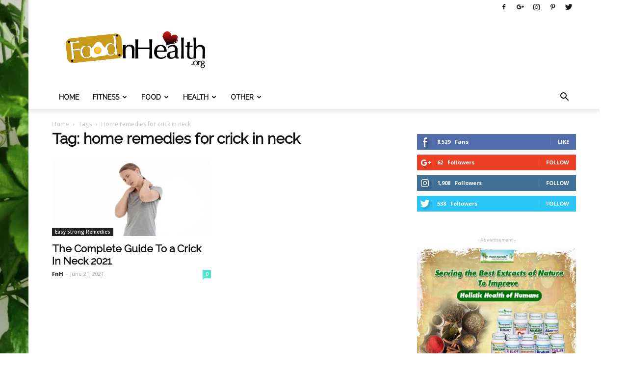

--- FILE ---
content_type: text/html; charset=UTF-8
request_url: https://foodnhealth.org/tag/home-remedies-for-crick-in-neck/
body_size: 29293
content:
<!doctype html >
<!--[if IE 8]>    <html class="ie8" lang="en"> <![endif]-->
<!--[if IE 9]>    <html class="ie9" lang="en"> <![endif]-->
<!--[if gt IE 8]><!--> <html lang="en-US"> <!--<![endif]-->
<head>
    <title>home remedies for crick in neck Archives - Food N Health</title>
    <meta charset="UTF-8" />
    <meta name="viewport" content="width=device-width, initial-scale=1.0">
    <link rel="pingback" href="https://foodnhealth.org/xmlrpc.php" />
    <meta name='robots' content='index, follow, max-image-preview:large, max-snippet:-1, max-video-preview:-1' />
	<style>img:is([sizes="auto" i], [sizes^="auto," i]) { contain-intrinsic-size: 3000px 1500px }</style>
	<link rel="icon" type="image/png" href="https://foodnhealth.org/wp-content/uploads/2017/04/FoodnHealthIcon.png">
	<!-- This site is optimized with the Yoast SEO plugin v24.9 - https://yoast.com/wordpress/plugins/seo/ -->
	<link rel="canonical" href="https://foodnhealth.org/tag/home-remedies-for-crick-in-neck/" />
	<meta property="og:locale" content="en_US" />
	<meta property="og:type" content="article" />
	<meta property="og:title" content="home remedies for crick in neck Archives - Food N Health" />
	<meta property="og:url" content="https://foodnhealth.org/tag/home-remedies-for-crick-in-neck/" />
	<meta property="og:site_name" content="Food N Health" />
	<meta name="twitter:card" content="summary_large_image" />
	<meta name="twitter:site" content="@FoodnHealthOrg" />
	<script type="application/ld+json" class="yoast-schema-graph">{"@context":"https://schema.org","@graph":[{"@type":"CollectionPage","@id":"https://foodnhealth.org/tag/home-remedies-for-crick-in-neck/","url":"https://foodnhealth.org/tag/home-remedies-for-crick-in-neck/","name":"home remedies for crick in neck Archives - Food N Health","isPartOf":{"@id":"https://foodnhealth.org/#website"},"primaryImageOfPage":{"@id":"https://foodnhealth.org/tag/home-remedies-for-crick-in-neck/#primaryimage"},"image":{"@id":"https://foodnhealth.org/tag/home-remedies-for-crick-in-neck/#primaryimage"},"thumbnailUrl":"https://foodnhealth.org/wp-content/uploads/2021/06/neck-pain.jpg","inLanguage":"en-US"},{"@type":"ImageObject","inLanguage":"en-US","@id":"https://foodnhealth.org/tag/home-remedies-for-crick-in-neck/#primaryimage","url":"https://foodnhealth.org/wp-content/uploads/2021/06/neck-pain.jpg","contentUrl":"https://foodnhealth.org/wp-content/uploads/2021/06/neck-pain.jpg","width":640,"height":426,"caption":"neck pain"},{"@type":"WebSite","@id":"https://foodnhealth.org/#website","url":"https://foodnhealth.org/","name":"Food N Health","description":"A sweet, juicy &amp; delicious Health Blog","publisher":{"@id":"https://foodnhealth.org/#organization"},"potentialAction":[{"@type":"SearchAction","target":{"@type":"EntryPoint","urlTemplate":"https://foodnhealth.org/?s={search_term_string}"},"query-input":{"@type":"PropertyValueSpecification","valueRequired":true,"valueName":"search_term_string"}}],"inLanguage":"en-US"},{"@type":"Organization","@id":"https://foodnhealth.org/#organization","name":"Food and Health","url":"https://foodnhealth.org/","logo":{"@type":"ImageObject","inLanguage":"en-US","@id":"https://foodnhealth.org/#/schema/logo/image/","url":"https://foodnhealth.org/wp-content/uploads/2017/04/FoodnHealth-70px1.png","contentUrl":"https://foodnhealth.org/wp-content/uploads/2017/04/FoodnHealth-70px1.png","width":515,"height":136,"caption":"Food and Health"},"image":{"@id":"https://foodnhealth.org/#/schema/logo/image/"},"sameAs":["https://www.facebook.com/foodnhealthorg/","https://x.com/FoodnHealthOrg","https://www.instagram.com/fnhorg/","https://www.pinterest.com/FoodnHealthorg/"]}]}</script>
	<!-- / Yoast SEO plugin. -->


<link rel='dns-prefetch' href='//fonts.googleapis.com' />
<link rel="alternate" type="application/rss+xml" title="Food N Health &raquo; Feed" href="https://foodnhealth.org/feed/" />
<link rel="alternate" type="application/rss+xml" title="Food N Health &raquo; Comments Feed" href="https://foodnhealth.org/comments/feed/" />
<link rel="alternate" type="application/rss+xml" title="Food N Health &raquo; home remedies for crick in neck Tag Feed" href="https://foodnhealth.org/tag/home-remedies-for-crick-in-neck/feed/" />
<script type="text/javascript">
/* <![CDATA[ */
window._wpemojiSettings = {"baseUrl":"https:\/\/s.w.org\/images\/core\/emoji\/16.0.1\/72x72\/","ext":".png","svgUrl":"https:\/\/s.w.org\/images\/core\/emoji\/16.0.1\/svg\/","svgExt":".svg","source":{"concatemoji":"https:\/\/foodnhealth.org\/wp-includes\/js\/wp-emoji-release.min.js?ver=6.8.3"}};
/*! This file is auto-generated */
!function(s,n){var o,i,e;function c(e){try{var t={supportTests:e,timestamp:(new Date).valueOf()};sessionStorage.setItem(o,JSON.stringify(t))}catch(e){}}function p(e,t,n){e.clearRect(0,0,e.canvas.width,e.canvas.height),e.fillText(t,0,0);var t=new Uint32Array(e.getImageData(0,0,e.canvas.width,e.canvas.height).data),a=(e.clearRect(0,0,e.canvas.width,e.canvas.height),e.fillText(n,0,0),new Uint32Array(e.getImageData(0,0,e.canvas.width,e.canvas.height).data));return t.every(function(e,t){return e===a[t]})}function u(e,t){e.clearRect(0,0,e.canvas.width,e.canvas.height),e.fillText(t,0,0);for(var n=e.getImageData(16,16,1,1),a=0;a<n.data.length;a++)if(0!==n.data[a])return!1;return!0}function f(e,t,n,a){switch(t){case"flag":return n(e,"\ud83c\udff3\ufe0f\u200d\u26a7\ufe0f","\ud83c\udff3\ufe0f\u200b\u26a7\ufe0f")?!1:!n(e,"\ud83c\udde8\ud83c\uddf6","\ud83c\udde8\u200b\ud83c\uddf6")&&!n(e,"\ud83c\udff4\udb40\udc67\udb40\udc62\udb40\udc65\udb40\udc6e\udb40\udc67\udb40\udc7f","\ud83c\udff4\u200b\udb40\udc67\u200b\udb40\udc62\u200b\udb40\udc65\u200b\udb40\udc6e\u200b\udb40\udc67\u200b\udb40\udc7f");case"emoji":return!a(e,"\ud83e\udedf")}return!1}function g(e,t,n,a){var r="undefined"!=typeof WorkerGlobalScope&&self instanceof WorkerGlobalScope?new OffscreenCanvas(300,150):s.createElement("canvas"),o=r.getContext("2d",{willReadFrequently:!0}),i=(o.textBaseline="top",o.font="600 32px Arial",{});return e.forEach(function(e){i[e]=t(o,e,n,a)}),i}function t(e){var t=s.createElement("script");t.src=e,t.defer=!0,s.head.appendChild(t)}"undefined"!=typeof Promise&&(o="wpEmojiSettingsSupports",i=["flag","emoji"],n.supports={everything:!0,everythingExceptFlag:!0},e=new Promise(function(e){s.addEventListener("DOMContentLoaded",e,{once:!0})}),new Promise(function(t){var n=function(){try{var e=JSON.parse(sessionStorage.getItem(o));if("object"==typeof e&&"number"==typeof e.timestamp&&(new Date).valueOf()<e.timestamp+604800&&"object"==typeof e.supportTests)return e.supportTests}catch(e){}return null}();if(!n){if("undefined"!=typeof Worker&&"undefined"!=typeof OffscreenCanvas&&"undefined"!=typeof URL&&URL.createObjectURL&&"undefined"!=typeof Blob)try{var e="postMessage("+g.toString()+"("+[JSON.stringify(i),f.toString(),p.toString(),u.toString()].join(",")+"));",a=new Blob([e],{type:"text/javascript"}),r=new Worker(URL.createObjectURL(a),{name:"wpTestEmojiSupports"});return void(r.onmessage=function(e){c(n=e.data),r.terminate(),t(n)})}catch(e){}c(n=g(i,f,p,u))}t(n)}).then(function(e){for(var t in e)n.supports[t]=e[t],n.supports.everything=n.supports.everything&&n.supports[t],"flag"!==t&&(n.supports.everythingExceptFlag=n.supports.everythingExceptFlag&&n.supports[t]);n.supports.everythingExceptFlag=n.supports.everythingExceptFlag&&!n.supports.flag,n.DOMReady=!1,n.readyCallback=function(){n.DOMReady=!0}}).then(function(){return e}).then(function(){var e;n.supports.everything||(n.readyCallback(),(e=n.source||{}).concatemoji?t(e.concatemoji):e.wpemoji&&e.twemoji&&(t(e.twemoji),t(e.wpemoji)))}))}((window,document),window._wpemojiSettings);
/* ]]> */
</script>
<style id='wp-emoji-styles-inline-css' type='text/css'>

	img.wp-smiley, img.emoji {
		display: inline !important;
		border: none !important;
		box-shadow: none !important;
		height: 1em !important;
		width: 1em !important;
		margin: 0 0.07em !important;
		vertical-align: -0.1em !important;
		background: none !important;
		padding: 0 !important;
	}
</style>
<link rel='stylesheet' id='wp-block-library-css' href='https://foodnhealth.org/wp-includes/css/dist/block-library/style.min.css?ver=6.8.3' type='text/css' media='all' />
<style id='classic-theme-styles-inline-css' type='text/css'>
/*! This file is auto-generated */
.wp-block-button__link{color:#fff;background-color:#32373c;border-radius:9999px;box-shadow:none;text-decoration:none;padding:calc(.667em + 2px) calc(1.333em + 2px);font-size:1.125em}.wp-block-file__button{background:#32373c;color:#fff;text-decoration:none}
</style>
<style id='global-styles-inline-css' type='text/css'>
:root{--wp--preset--aspect-ratio--square: 1;--wp--preset--aspect-ratio--4-3: 4/3;--wp--preset--aspect-ratio--3-4: 3/4;--wp--preset--aspect-ratio--3-2: 3/2;--wp--preset--aspect-ratio--2-3: 2/3;--wp--preset--aspect-ratio--16-9: 16/9;--wp--preset--aspect-ratio--9-16: 9/16;--wp--preset--color--black: #000000;--wp--preset--color--cyan-bluish-gray: #abb8c3;--wp--preset--color--white: #ffffff;--wp--preset--color--pale-pink: #f78da7;--wp--preset--color--vivid-red: #cf2e2e;--wp--preset--color--luminous-vivid-orange: #ff6900;--wp--preset--color--luminous-vivid-amber: #fcb900;--wp--preset--color--light-green-cyan: #7bdcb5;--wp--preset--color--vivid-green-cyan: #00d084;--wp--preset--color--pale-cyan-blue: #8ed1fc;--wp--preset--color--vivid-cyan-blue: #0693e3;--wp--preset--color--vivid-purple: #9b51e0;--wp--preset--gradient--vivid-cyan-blue-to-vivid-purple: linear-gradient(135deg,rgba(6,147,227,1) 0%,rgb(155,81,224) 100%);--wp--preset--gradient--light-green-cyan-to-vivid-green-cyan: linear-gradient(135deg,rgb(122,220,180) 0%,rgb(0,208,130) 100%);--wp--preset--gradient--luminous-vivid-amber-to-luminous-vivid-orange: linear-gradient(135deg,rgba(252,185,0,1) 0%,rgba(255,105,0,1) 100%);--wp--preset--gradient--luminous-vivid-orange-to-vivid-red: linear-gradient(135deg,rgba(255,105,0,1) 0%,rgb(207,46,46) 100%);--wp--preset--gradient--very-light-gray-to-cyan-bluish-gray: linear-gradient(135deg,rgb(238,238,238) 0%,rgb(169,184,195) 100%);--wp--preset--gradient--cool-to-warm-spectrum: linear-gradient(135deg,rgb(74,234,220) 0%,rgb(151,120,209) 20%,rgb(207,42,186) 40%,rgb(238,44,130) 60%,rgb(251,105,98) 80%,rgb(254,248,76) 100%);--wp--preset--gradient--blush-light-purple: linear-gradient(135deg,rgb(255,206,236) 0%,rgb(152,150,240) 100%);--wp--preset--gradient--blush-bordeaux: linear-gradient(135deg,rgb(254,205,165) 0%,rgb(254,45,45) 50%,rgb(107,0,62) 100%);--wp--preset--gradient--luminous-dusk: linear-gradient(135deg,rgb(255,203,112) 0%,rgb(199,81,192) 50%,rgb(65,88,208) 100%);--wp--preset--gradient--pale-ocean: linear-gradient(135deg,rgb(255,245,203) 0%,rgb(182,227,212) 50%,rgb(51,167,181) 100%);--wp--preset--gradient--electric-grass: linear-gradient(135deg,rgb(202,248,128) 0%,rgb(113,206,126) 100%);--wp--preset--gradient--midnight: linear-gradient(135deg,rgb(2,3,129) 0%,rgb(40,116,252) 100%);--wp--preset--font-size--small: 13px;--wp--preset--font-size--medium: 20px;--wp--preset--font-size--large: 36px;--wp--preset--font-size--x-large: 42px;--wp--preset--spacing--20: 0.44rem;--wp--preset--spacing--30: 0.67rem;--wp--preset--spacing--40: 1rem;--wp--preset--spacing--50: 1.5rem;--wp--preset--spacing--60: 2.25rem;--wp--preset--spacing--70: 3.38rem;--wp--preset--spacing--80: 5.06rem;--wp--preset--shadow--natural: 6px 6px 9px rgba(0, 0, 0, 0.2);--wp--preset--shadow--deep: 12px 12px 50px rgba(0, 0, 0, 0.4);--wp--preset--shadow--sharp: 6px 6px 0px rgba(0, 0, 0, 0.2);--wp--preset--shadow--outlined: 6px 6px 0px -3px rgba(255, 255, 255, 1), 6px 6px rgba(0, 0, 0, 1);--wp--preset--shadow--crisp: 6px 6px 0px rgba(0, 0, 0, 1);}:where(.is-layout-flex){gap: 0.5em;}:where(.is-layout-grid){gap: 0.5em;}body .is-layout-flex{display: flex;}.is-layout-flex{flex-wrap: wrap;align-items: center;}.is-layout-flex > :is(*, div){margin: 0;}body .is-layout-grid{display: grid;}.is-layout-grid > :is(*, div){margin: 0;}:where(.wp-block-columns.is-layout-flex){gap: 2em;}:where(.wp-block-columns.is-layout-grid){gap: 2em;}:where(.wp-block-post-template.is-layout-flex){gap: 1.25em;}:where(.wp-block-post-template.is-layout-grid){gap: 1.25em;}.has-black-color{color: var(--wp--preset--color--black) !important;}.has-cyan-bluish-gray-color{color: var(--wp--preset--color--cyan-bluish-gray) !important;}.has-white-color{color: var(--wp--preset--color--white) !important;}.has-pale-pink-color{color: var(--wp--preset--color--pale-pink) !important;}.has-vivid-red-color{color: var(--wp--preset--color--vivid-red) !important;}.has-luminous-vivid-orange-color{color: var(--wp--preset--color--luminous-vivid-orange) !important;}.has-luminous-vivid-amber-color{color: var(--wp--preset--color--luminous-vivid-amber) !important;}.has-light-green-cyan-color{color: var(--wp--preset--color--light-green-cyan) !important;}.has-vivid-green-cyan-color{color: var(--wp--preset--color--vivid-green-cyan) !important;}.has-pale-cyan-blue-color{color: var(--wp--preset--color--pale-cyan-blue) !important;}.has-vivid-cyan-blue-color{color: var(--wp--preset--color--vivid-cyan-blue) !important;}.has-vivid-purple-color{color: var(--wp--preset--color--vivid-purple) !important;}.has-black-background-color{background-color: var(--wp--preset--color--black) !important;}.has-cyan-bluish-gray-background-color{background-color: var(--wp--preset--color--cyan-bluish-gray) !important;}.has-white-background-color{background-color: var(--wp--preset--color--white) !important;}.has-pale-pink-background-color{background-color: var(--wp--preset--color--pale-pink) !important;}.has-vivid-red-background-color{background-color: var(--wp--preset--color--vivid-red) !important;}.has-luminous-vivid-orange-background-color{background-color: var(--wp--preset--color--luminous-vivid-orange) !important;}.has-luminous-vivid-amber-background-color{background-color: var(--wp--preset--color--luminous-vivid-amber) !important;}.has-light-green-cyan-background-color{background-color: var(--wp--preset--color--light-green-cyan) !important;}.has-vivid-green-cyan-background-color{background-color: var(--wp--preset--color--vivid-green-cyan) !important;}.has-pale-cyan-blue-background-color{background-color: var(--wp--preset--color--pale-cyan-blue) !important;}.has-vivid-cyan-blue-background-color{background-color: var(--wp--preset--color--vivid-cyan-blue) !important;}.has-vivid-purple-background-color{background-color: var(--wp--preset--color--vivid-purple) !important;}.has-black-border-color{border-color: var(--wp--preset--color--black) !important;}.has-cyan-bluish-gray-border-color{border-color: var(--wp--preset--color--cyan-bluish-gray) !important;}.has-white-border-color{border-color: var(--wp--preset--color--white) !important;}.has-pale-pink-border-color{border-color: var(--wp--preset--color--pale-pink) !important;}.has-vivid-red-border-color{border-color: var(--wp--preset--color--vivid-red) !important;}.has-luminous-vivid-orange-border-color{border-color: var(--wp--preset--color--luminous-vivid-orange) !important;}.has-luminous-vivid-amber-border-color{border-color: var(--wp--preset--color--luminous-vivid-amber) !important;}.has-light-green-cyan-border-color{border-color: var(--wp--preset--color--light-green-cyan) !important;}.has-vivid-green-cyan-border-color{border-color: var(--wp--preset--color--vivid-green-cyan) !important;}.has-pale-cyan-blue-border-color{border-color: var(--wp--preset--color--pale-cyan-blue) !important;}.has-vivid-cyan-blue-border-color{border-color: var(--wp--preset--color--vivid-cyan-blue) !important;}.has-vivid-purple-border-color{border-color: var(--wp--preset--color--vivid-purple) !important;}.has-vivid-cyan-blue-to-vivid-purple-gradient-background{background: var(--wp--preset--gradient--vivid-cyan-blue-to-vivid-purple) !important;}.has-light-green-cyan-to-vivid-green-cyan-gradient-background{background: var(--wp--preset--gradient--light-green-cyan-to-vivid-green-cyan) !important;}.has-luminous-vivid-amber-to-luminous-vivid-orange-gradient-background{background: var(--wp--preset--gradient--luminous-vivid-amber-to-luminous-vivid-orange) !important;}.has-luminous-vivid-orange-to-vivid-red-gradient-background{background: var(--wp--preset--gradient--luminous-vivid-orange-to-vivid-red) !important;}.has-very-light-gray-to-cyan-bluish-gray-gradient-background{background: var(--wp--preset--gradient--very-light-gray-to-cyan-bluish-gray) !important;}.has-cool-to-warm-spectrum-gradient-background{background: var(--wp--preset--gradient--cool-to-warm-spectrum) !important;}.has-blush-light-purple-gradient-background{background: var(--wp--preset--gradient--blush-light-purple) !important;}.has-blush-bordeaux-gradient-background{background: var(--wp--preset--gradient--blush-bordeaux) !important;}.has-luminous-dusk-gradient-background{background: var(--wp--preset--gradient--luminous-dusk) !important;}.has-pale-ocean-gradient-background{background: var(--wp--preset--gradient--pale-ocean) !important;}.has-electric-grass-gradient-background{background: var(--wp--preset--gradient--electric-grass) !important;}.has-midnight-gradient-background{background: var(--wp--preset--gradient--midnight) !important;}.has-small-font-size{font-size: var(--wp--preset--font-size--small) !important;}.has-medium-font-size{font-size: var(--wp--preset--font-size--medium) !important;}.has-large-font-size{font-size: var(--wp--preset--font-size--large) !important;}.has-x-large-font-size{font-size: var(--wp--preset--font-size--x-large) !important;}
:where(.wp-block-post-template.is-layout-flex){gap: 1.25em;}:where(.wp-block-post-template.is-layout-grid){gap: 1.25em;}
:where(.wp-block-columns.is-layout-flex){gap: 2em;}:where(.wp-block-columns.is-layout-grid){gap: 2em;}
:root :where(.wp-block-pullquote){font-size: 1.5em;line-height: 1.6;}
</style>
<link rel='stylesheet' id='titan-adminbar-styles-css' href='https://foodnhealth.org/wp-content/plugins/anti-spam/assets/css/admin-bar.css?ver=7.3.5' type='text/css' media='all' />
<link rel='stylesheet' id='wpautoterms_css-css' href='https://foodnhealth.org/wp-content/plugins/auto-terms-of-service-and-privacy-policy/css/wpautoterms.css?ver=6.8.3' type='text/css' media='all' />
<link rel='stylesheet' id='contact-form-7-css' href='https://foodnhealth.org/wp-content/plugins/contact-form-7/includes/css/styles.css?ver=5.7.7' type='text/css' media='all' />
<link rel='stylesheet' id='wpa-css-css' href='https://foodnhealth.org/wp-content/plugins/honeypot/includes/css/wpa.css?ver=2.3.04' type='text/css' media='all' />
<link rel='stylesheet' id='widgetopts-styles-css' href='https://foodnhealth.org/wp-content/plugins/widget-options/assets/css/widget-options.css' type='text/css' media='all' />
<link rel='stylesheet' id='google-fonts-style-css' href='https://fonts.googleapis.com/css?family=Raleway%3A400%7COpen+Sans%3A300italic%2C400%2C400italic%2C600%2C600italic%2C700%7CRoboto%3A300%2C400%2C400italic%2C500%2C500italic%2C700%2C900&#038;ver=7.8' type='text/css' media='all' />
<link rel='stylesheet' id='js_composer_front-css' href='https://foodnhealth.org/wp-content/plugins/js_composer/assets/css/js_composer.min.css?ver=5.1' type='text/css' media='all' />
<link rel='stylesheet' id='td-theme-css' href='https://foodnhealth.org/wp-content/themes/Newspaper/style.css?ver=7.8' type='text/css' media='all' />
<link rel='stylesheet' id='td-theme-demo-style-css' href='https://foodnhealth.org/wp-content/themes/Newspaper/includes/demos/health/demo_style.css?ver=7.8' type='text/css' media='all' />
<script type="text/javascript" src="https://foodnhealth.org/wp-includes/js/jquery/jquery.min.js?ver=3.7.1" id="jquery-core-js"></script>
<script type="text/javascript" src="https://foodnhealth.org/wp-includes/js/jquery/jquery-migrate.min.js?ver=3.4.1" id="jquery-migrate-js"></script>
<script type="text/javascript" src="https://foodnhealth.org/wp-includes/js/dist/dom-ready.min.js?ver=f77871ff7694fffea381" id="wp-dom-ready-js"></script>
<script type="text/javascript" src="https://foodnhealth.org/wp-content/plugins/auto-terms-of-service-and-privacy-policy/js/base.js?ver=3.0.4" id="wpautoterms_base-js"></script>
<link rel="https://api.w.org/" href="https://foodnhealth.org/wp-json/" /><link rel="alternate" title="JSON" type="application/json" href="https://foodnhealth.org/wp-json/wp/v2/tags/1112" /><link rel="EditURI" type="application/rsd+xml" title="RSD" href="https://foodnhealth.org/xmlrpc.php?rsd" />
<meta name="generator" content="WordPress 6.8.3" />
<!--[if lt IE 9]><script src="https://html5shim.googlecode.com/svn/trunk/html5.js"></script><![endif]-->
    <meta name="generator" content="Powered by Visual Composer - drag and drop page builder for WordPress."/>
<!--[if lte IE 9]><link rel="stylesheet" type="text/css" href="https://foodnhealth.org/wp-content/plugins/js_composer/assets/css/vc_lte_ie9.min.css" media="screen"><![endif]-->
<!-- JS generated by theme -->

<script>
    
    

	    var tdBlocksArray = []; //here we store all the items for the current page

	    //td_block class - each ajax block uses a object of this class for requests
	    function tdBlock() {
		    this.id = '';
		    this.block_type = 1; //block type id (1-234 etc)
		    this.atts = '';
		    this.td_column_number = '';
		    this.td_current_page = 1; //
		    this.post_count = 0; //from wp
		    this.found_posts = 0; //from wp
		    this.max_num_pages = 0; //from wp
		    this.td_filter_value = ''; //current live filter value
		    this.is_ajax_running = false;
		    this.td_user_action = ''; // load more or infinite loader (used by the animation)
		    this.header_color = '';
		    this.ajax_pagination_infinite_stop = ''; //show load more at page x
	    }


        // td_js_generator - mini detector
        (function(){
            var htmlTag = document.getElementsByTagName("html")[0];

            if ( navigator.userAgent.indexOf("MSIE 10.0") > -1 ) {
                htmlTag.className += ' ie10';
            }

            if ( !!navigator.userAgent.match(/Trident.*rv\:11\./) ) {
                htmlTag.className += ' ie11';
            }

            if ( /(iPad|iPhone|iPod)/g.test(navigator.userAgent) ) {
                htmlTag.className += ' td-md-is-ios';
            }

            var user_agent = navigator.userAgent.toLowerCase();
            if ( user_agent.indexOf("android") > -1 ) {
                htmlTag.className += ' td-md-is-android';
            }

            if ( -1 !== navigator.userAgent.indexOf('Mac OS X')  ) {
                htmlTag.className += ' td-md-is-os-x';
            }

            if ( /chrom(e|ium)/.test(navigator.userAgent.toLowerCase()) ) {
               htmlTag.className += ' td-md-is-chrome';
            }

            if ( -1 !== navigator.userAgent.indexOf('Firefox') ) {
                htmlTag.className += ' td-md-is-firefox';
            }

            if ( -1 !== navigator.userAgent.indexOf('Safari') && -1 === navigator.userAgent.indexOf('Chrome') ) {
                htmlTag.className += ' td-md-is-safari';
            }

            if( -1 !== navigator.userAgent.indexOf('IEMobile') ){
                htmlTag.className += ' td-md-is-iemobile';
            }

        })();




        var tdLocalCache = {};

        ( function () {
            "use strict";

            tdLocalCache = {
                data: {},
                remove: function (resource_id) {
                    delete tdLocalCache.data[resource_id];
                },
                exist: function (resource_id) {
                    return tdLocalCache.data.hasOwnProperty(resource_id) && tdLocalCache.data[resource_id] !== null;
                },
                get: function (resource_id) {
                    return tdLocalCache.data[resource_id];
                },
                set: function (resource_id, cachedData) {
                    tdLocalCache.remove(resource_id);
                    tdLocalCache.data[resource_id] = cachedData;
                }
            };
        })();

    
    
var td_viewport_interval_list=[{"limitBottom":767,"sidebarWidth":228},{"limitBottom":1018,"sidebarWidth":300},{"limitBottom":1140,"sidebarWidth":324}];
var td_animation_stack_effect="type0";
var tds_animation_stack=true;
var td_animation_stack_specific_selectors=".entry-thumb, img";
var td_animation_stack_general_selectors=".td-animation-stack img, .td-animation-stack .entry-thumb, .post img";
var tds_general_modal_image="yes";
var td_ajax_url="https:\/\/foodnhealth.org\/wp-admin\/admin-ajax.php?td_theme_name=Newspaper&v=7.8";
var td_get_template_directory_uri="https:\/\/foodnhealth.org\/wp-content\/themes\/Newspaper";
var tds_snap_menu="";
var tds_logo_on_sticky="";
var tds_header_style="";
var td_please_wait="Please wait...";
var td_email_user_pass_incorrect="User or password incorrect!";
var td_email_user_incorrect="Email or username incorrect!";
var td_email_incorrect="Email incorrect!";
var tds_more_articles_on_post_enable="show";
var tds_more_articles_on_post_time_to_wait="";
var tds_more_articles_on_post_pages_distance_from_top=0;
var tds_theme_color_site_wide="#51e2cd";
var tds_smart_sidebar="enabled";
var tdThemeName="Newspaper";
var td_magnific_popup_translation_tPrev="Previous (Left arrow key)";
var td_magnific_popup_translation_tNext="Next (Right arrow key)";
var td_magnific_popup_translation_tCounter="%curr% of %total%";
var td_magnific_popup_translation_ajax_tError="The content from %url% could not be loaded.";
var td_magnific_popup_translation_image_tError="The image #%curr% could not be loaded.";
var td_ad_background_click_link="https:\/\/foodnhealth.org\/why-jiaogulan-is-more-tempting-than-ginseng\/";
var td_ad_background_click_target="_blank";
</script>


<!-- Header style compiled by theme -->

<style>
    

.td-header-wrap .black-menu .sf-menu > .current-menu-item > a,
    .td-header-wrap .black-menu .sf-menu > .current-menu-ancestor > a,
    .td-header-wrap .black-menu .sf-menu > .current-category-ancestor > a,
    .td-header-wrap .black-menu .sf-menu > li > a:hover,
    .td-header-wrap .black-menu .sf-menu > .sfHover > a,
    .td-header-style-12 .td-header-menu-wrap-full,
    .sf-menu > .current-menu-item > a:after,
    .sf-menu > .current-menu-ancestor > a:after,
    .sf-menu > .current-category-ancestor > a:after,
    .sf-menu > li:hover > a:after,
    .sf-menu > .sfHover > a:after,
    .td-header-style-12 .td-affix,
    .header-search-wrap .td-drop-down-search:after,
    .header-search-wrap .td-drop-down-search .btn:hover,
    input[type=submit]:hover,
    .td-read-more a,
    .td-post-category:hover,
    .td-grid-style-1.td-hover-1 .td-big-grid-post:hover .td-post-category,
    .td-grid-style-5.td-hover-1 .td-big-grid-post:hover .td-post-category,
    .td_top_authors .td-active .td-author-post-count,
    .td_top_authors .td-active .td-author-comments-count,
    .td_top_authors .td_mod_wrap:hover .td-author-post-count,
    .td_top_authors .td_mod_wrap:hover .td-author-comments-count,
    .td-404-sub-sub-title a:hover,
    .td-search-form-widget .wpb_button:hover,
    .td-rating-bar-wrap div,
    .td_category_template_3 .td-current-sub-category,
    .dropcap,
    .td_wrapper_video_playlist .td_video_controls_playlist_wrapper,
    .wpb_default,
    .wpb_default:hover,
    .td-left-smart-list:hover,
    .td-right-smart-list:hover,
    .woocommerce-checkout .woocommerce input.button:hover,
    .woocommerce-page .woocommerce a.button:hover,
    .woocommerce-account div.woocommerce .button:hover,
    #bbpress-forums button:hover,
    .bbp_widget_login .button:hover,
    .td-footer-wrapper .td-post-category,
    .td-footer-wrapper .widget_product_search input[type="submit"]:hover,
    .woocommerce .product a.button:hover,
    .woocommerce .product #respond input#submit:hover,
    .woocommerce .checkout input#place_order:hover,
    .woocommerce .woocommerce.widget .button:hover,
    .single-product .product .summary .cart .button:hover,
    .woocommerce-cart .woocommerce table.cart .button:hover,
    .woocommerce-cart .woocommerce .shipping-calculator-form .button:hover,
    .td-next-prev-wrap a:hover,
    .td-load-more-wrap a:hover,
    .td-post-small-box a:hover,
    .page-nav .current,
    .page-nav:first-child > div,
    .td_category_template_8 .td-category-header .td-category a.td-current-sub-category,
    .td_category_template_4 .td-category-siblings .td-category a:hover,
    #bbpress-forums .bbp-pagination .current,
    #bbpress-forums #bbp-single-user-details #bbp-user-navigation li.current a,
    .td-theme-slider:hover .slide-meta-cat a,
    a.vc_btn-black:hover,
    .td-trending-now-wrapper:hover .td-trending-now-title,
    .td-scroll-up,
    .td-smart-list-button:hover,
    .td-weather-information:before,
    .td-weather-week:before,
    .td_block_exchange .td-exchange-header:before,
    .td_block_big_grid_9.td-grid-style-1 .td-post-category,
    .td_block_big_grid_9.td-grid-style-5 .td-post-category,
    .td-grid-style-6.td-hover-1 .td-module-thumb:after,
    .td-pulldown-syle-2 .td-subcat-dropdown ul:after,
    .td_block_template_9 .td-block-title:after,
    .td_block_template_15 .td-block-title:before {
        background-color: #51e2cd;
    }

    .global-block-template-4 .td-related-title .td-cur-simple-item:before {
        border-color: #51e2cd transparent transparent transparent !important;
    }

    .woocommerce .woocommerce-message .button:hover,
    .woocommerce .woocommerce-error .button:hover,
    .woocommerce .woocommerce-info .button:hover,
    .global-block-template-4 .td-related-title .td-cur-simple-item,
    .global-block-template-3 .td-related-title .td-cur-simple-item,
    .global-block-template-9 .td-related-title:after {
        background-color: #51e2cd !important;
    }

    .woocommerce .product .onsale,
    .woocommerce.widget .ui-slider .ui-slider-handle {
        background: none #51e2cd;
    }

    .woocommerce.widget.widget_layered_nav_filters ul li a {
        background: none repeat scroll 0 0 #51e2cd !important;
    }

    a,
    cite a:hover,
    .td_mega_menu_sub_cats .cur-sub-cat,
    .td-mega-span h3 a:hover,
    .td_mod_mega_menu:hover .entry-title a,
    .header-search-wrap .result-msg a:hover,
    .top-header-menu li a:hover,
    .top-header-menu .current-menu-item > a,
    .top-header-menu .current-menu-ancestor > a,
    .top-header-menu .current-category-ancestor > a,
    .td-social-icon-wrap > a:hover,
    .td-header-sp-top-widget .td-social-icon-wrap a:hover,
    .td-page-content blockquote p,
    .td-post-content blockquote p,
    .mce-content-body blockquote p,
    .comment-content blockquote p,
    .wpb_text_column blockquote p,
    .td_block_text_with_title blockquote p,
    .td_module_wrap:hover .entry-title a,
    .td-subcat-filter .td-subcat-list a:hover,
    .td-subcat-filter .td-subcat-dropdown a:hover,
    .td_quote_on_blocks,
    .dropcap2,
    .dropcap3,
    .td_top_authors .td-active .td-authors-name a,
    .td_top_authors .td_mod_wrap:hover .td-authors-name a,
    .td-post-next-prev-content a:hover,
    .author-box-wrap .td-author-social a:hover,
    .td-author-name a:hover,
    .td-author-url a:hover,
    .td_mod_related_posts:hover h3 > a,
    .td-post-template-11 .td-related-title .td-related-left:hover,
    .td-post-template-11 .td-related-title .td-related-right:hover,
    .td-post-template-11 .td-related-title .td-cur-simple-item,
    .td-post-template-11 .td_block_related_posts .td-next-prev-wrap a:hover,
    .comment-reply-link:hover,
    .logged-in-as a:hover,
    #cancel-comment-reply-link:hover,
    .td-search-query,
    .td-category-header .td-pulldown-category-filter-link:hover,
    .td-category-siblings .td-subcat-dropdown a:hover,
    .td-category-siblings .td-subcat-dropdown a.td-current-sub-category,
    .widget a:hover,
    .archive .widget_archive .current,
    .archive .widget_archive .current a,
    .widget_calendar tfoot a:hover,
    .woocommerce a.added_to_cart:hover,
    #bbpress-forums li.bbp-header .bbp-reply-content span a:hover,
    #bbpress-forums .bbp-forum-freshness a:hover,
    #bbpress-forums .bbp-topic-freshness a:hover,
    #bbpress-forums .bbp-forums-list li a:hover,
    #bbpress-forums .bbp-forum-title:hover,
    #bbpress-forums .bbp-topic-permalink:hover,
    #bbpress-forums .bbp-topic-started-by a:hover,
    #bbpress-forums .bbp-topic-started-in a:hover,
    #bbpress-forums .bbp-body .super-sticky li.bbp-topic-title .bbp-topic-permalink,
    #bbpress-forums .bbp-body .sticky li.bbp-topic-title .bbp-topic-permalink,
    .widget_display_replies .bbp-author-name,
    .widget_display_topics .bbp-author-name,
    .footer-text-wrap .footer-email-wrap a,
    .td-subfooter-menu li a:hover,
    .footer-social-wrap a:hover,
    a.vc_btn-black:hover,
    .td-smart-list-dropdown-wrap .td-smart-list-button:hover,
    .td_module_17 .td-read-more a:hover,
    .td_module_18 .td-read-more a:hover,
    .td_module_19 .td-post-author-name a:hover,
    .td-instagram-user a,
    .td-pulldown-syle-2 .td-subcat-dropdown:hover .td-subcat-more span,
    .td-pulldown-syle-2 .td-subcat-dropdown:hover .td-subcat-more i,
    .td-pulldown-syle-3 .td-subcat-dropdown:hover .td-subcat-more span,
    .td-pulldown-syle-3 .td-subcat-dropdown:hover .td-subcat-more i,
    .td-block-title-wrap .td-wrapper-pulldown-filter .td-pulldown-filter-display-option:hover,
    .td-block-title-wrap .td-wrapper-pulldown-filter .td-pulldown-filter-display-option:hover i,
    .td-block-title-wrap .td-wrapper-pulldown-filter .td-pulldown-filter-link:hover,
    .td-block-title-wrap .td-wrapper-pulldown-filter .td-pulldown-filter-item .td-cur-simple-item,
    .global-block-template-2 .td-related-title .td-cur-simple-item,
    .global-block-template-5 .td-related-title .td-cur-simple-item,
    .global-block-template-6 .td-related-title .td-cur-simple-item,
    .global-block-template-7 .td-related-title .td-cur-simple-item,
    .global-block-template-8 .td-related-title .td-cur-simple-item,
    .global-block-template-9 .td-related-title .td-cur-simple-item,
    .global-block-template-10 .td-related-title .td-cur-simple-item,
    .global-block-template-11 .td-related-title .td-cur-simple-item,
    .global-block-template-12 .td-related-title .td-cur-simple-item,
    .global-block-template-13 .td-related-title .td-cur-simple-item,
    .global-block-template-14 .td-related-title .td-cur-simple-item,
    .global-block-template-15 .td-related-title .td-cur-simple-item,
    .global-block-template-16 .td-related-title .td-cur-simple-item,
    .global-block-template-17 .td-related-title .td-cur-simple-item,
    .td-theme-wrap .sf-menu ul .td-menu-item > a:hover,
    .td-theme-wrap .sf-menu ul .sfHover > a,
    .td-theme-wrap .sf-menu ul .current-menu-ancestor > a,
    .td-theme-wrap .sf-menu ul .current-category-ancestor > a,
    .td-theme-wrap .sf-menu ul .current-menu-item > a {
        color: #51e2cd;
    }

    a.vc_btn-black.vc_btn_square_outlined:hover,
    a.vc_btn-black.vc_btn_outlined:hover,
    .td-mega-menu-page .wpb_content_element ul li a:hover,
     .td-theme-wrap .td-aj-search-results .td_module_wrap:hover .entry-title a,
    .td-theme-wrap .header-search-wrap .result-msg a:hover {
        color: #51e2cd !important;
    }

    .td-next-prev-wrap a:hover,
    .td-load-more-wrap a:hover,
    .td-post-small-box a:hover,
    .page-nav .current,
    .page-nav:first-child > div,
    .td_category_template_8 .td-category-header .td-category a.td-current-sub-category,
    .td_category_template_4 .td-category-siblings .td-category a:hover,
    #bbpress-forums .bbp-pagination .current,
    .post .td_quote_box,
    .page .td_quote_box,
    a.vc_btn-black:hover,
    .td_block_template_5 .td-block-title > * {
        border-color: #51e2cd;
    }

    .td_wrapper_video_playlist .td_video_currently_playing:after {
        border-color: #51e2cd !important;
    }

    .header-search-wrap .td-drop-down-search:before {
        border-color: transparent transparent #51e2cd transparent;
    }

    .block-title > span,
    .block-title > a,
    .block-title > label,
    .widgettitle,
    .widgettitle:after,
    .td-trending-now-title,
    .td-trending-now-wrapper:hover .td-trending-now-title,
    .wpb_tabs li.ui-tabs-active a,
    .wpb_tabs li:hover a,
    .vc_tta-container .vc_tta-color-grey.vc_tta-tabs-position-top.vc_tta-style-classic .vc_tta-tabs-container .vc_tta-tab.vc_active > a,
    .vc_tta-container .vc_tta-color-grey.vc_tta-tabs-position-top.vc_tta-style-classic .vc_tta-tabs-container .vc_tta-tab:hover > a,
    .td_block_template_1 .td-related-title .td-cur-simple-item,
    .woocommerce .product .products h2,
    .td-subcat-filter .td-subcat-dropdown:hover .td-subcat-more {
    	background-color: #51e2cd;
    }

    .woocommerce div.product .woocommerce-tabs ul.tabs li.active {
    	background-color: #51e2cd !important;
    }

    .block-title,
    .td_block_template_1 .td-related-title,
    .wpb_tabs .wpb_tabs_nav,
    .vc_tta-container .vc_tta-color-grey.vc_tta-tabs-position-top.vc_tta-style-classic .vc_tta-tabs-container,
    .woocommerce div.product .woocommerce-tabs ul.tabs:before {
        border-color: #51e2cd;
    }
    .td_block_wrap .td-subcat-item a.td-cur-simple-item {
	    color: #51e2cd;
	}


    
    .td-grid-style-4 .entry-title
    {
        background-color: rgba(81, 226, 205, 0.7);
    }

    
    .td-header-wrap .td-header-top-menu-full,
    .td-header-wrap .top-header-menu .sub-menu {
        background-color: #ffffff;
    }
    .td-header-style-8 .td-header-top-menu-full {
        background-color: transparent;
    }
    .td-header-style-8 .td-header-top-menu-full .td-header-top-menu {
        background-color: #ffffff;
        padding-left: 15px;
        padding-right: 15px;
    }

    .td-header-wrap .td-header-top-menu-full .td-header-top-menu,
    .td-header-wrap .td-header-top-menu-full {
        border-bottom: none;
    }


    
    .td-header-top-menu,
    .td-header-top-menu a,
    .td-header-wrap .td-header-top-menu-full .td-header-top-menu,
    .td-header-wrap .td-header-top-menu-full a,
    .td-header-style-8 .td-header-top-menu,
    .td-header-style-8 .td-header-top-menu a {
        color: #111111;
    }

    
    .top-header-menu .current-menu-item > a,
    .top-header-menu .current-menu-ancestor > a,
    .top-header-menu .current-category-ancestor > a,
    .top-header-menu li a:hover {
        color: #51e2cd;
    }

    
    .td-header-wrap .td-header-sp-top-widget .td-icon-font {
        color: #111111;
    }

    
    .td-header-wrap .td-header-sp-top-widget i.td-icon-font:hover {
        color: #51e2cd;
    }


    
    .td-header-wrap .td-header-menu-wrap-full,
    .sf-menu > .current-menu-ancestor > a,
    .sf-menu > .current-category-ancestor > a,
    .td-header-menu-wrap.td-affix,
    .td-header-style-3 .td-header-main-menu,
    .td-header-style-3 .td-affix .td-header-main-menu,
    .td-header-style-4 .td-header-main-menu,
    .td-header-style-4 .td-affix .td-header-main-menu,
    .td-header-style-8 .td-header-menu-wrap.td-affix,
    .td-header-style-8 .td-header-top-menu-full {
		background-color: #ffffff;
    }


    .td-boxed-layout .td-header-style-3 .td-header-menu-wrap,
    .td-boxed-layout .td-header-style-4 .td-header-menu-wrap,
    .td-header-style-3 .td_stretch_content .td-header-menu-wrap,
    .td-header-style-4 .td_stretch_content .td-header-menu-wrap {
    	background-color: #ffffff !important;
    }


    @media (min-width: 1019px) {
        .td-header-style-1 .td-header-sp-recs,
        .td-header-style-1 .td-header-sp-logo {
            margin-bottom: 28px;
        }
    }

    @media (min-width: 768px) and (max-width: 1018px) {
        .td-header-style-1 .td-header-sp-recs,
        .td-header-style-1 .td-header-sp-logo {
            margin-bottom: 14px;
        }
    }

    .td-header-style-7 .td-header-top-menu {
        border-bottom: none;
    }


    
    .sf-menu > .current-menu-item > a:after,
    .sf-menu > .current-menu-ancestor > a:after,
    .sf-menu > .current-category-ancestor > a:after,
    .sf-menu > li:hover > a:after,
    .sf-menu > .sfHover > a:after,
    .td_block_mega_menu .td-next-prev-wrap a:hover,
    .td-mega-span .td-post-category:hover,
    .td-header-wrap .black-menu .sf-menu > li > a:hover,
    .td-header-wrap .black-menu .sf-menu > .current-menu-ancestor > a,
    .td-header-wrap .black-menu .sf-menu > .sfHover > a,
    .header-search-wrap .td-drop-down-search:after,
    .header-search-wrap .td-drop-down-search .btn:hover,
    .td-header-wrap .black-menu .sf-menu > .current-menu-item > a,
    .td-header-wrap .black-menu .sf-menu > .current-menu-ancestor > a,
    .td-header-wrap .black-menu .sf-menu > .current-category-ancestor > a {
        background-color: #51e2cd;
    }


    .td_block_mega_menu .td-next-prev-wrap a:hover {
        border-color: #51e2cd;
    }

    .header-search-wrap .td-drop-down-search:before {
        border-color: transparent transparent #51e2cd transparent;
    }

    .td_mega_menu_sub_cats .cur-sub-cat,
    .td_mod_mega_menu:hover .entry-title a,
    .td-theme-wrap .sf-menu ul .td-menu-item > a:hover,
    .td-theme-wrap .sf-menu ul .sfHover > a,
    .td-theme-wrap .sf-menu ul .current-menu-ancestor > a,
    .td-theme-wrap .sf-menu ul .current-category-ancestor > a,
    .td-theme-wrap .sf-menu ul .current-menu-item > a {
        color: #51e2cd;
    }


    
    .td-header-wrap .td-header-menu-wrap .sf-menu > li > a,
    .td-header-wrap .header-search-wrap .td-icon-search {
        color: #111111;
    }

    
    .td-menu-background:before,
    .td-search-background:before {
        background: #0c1819;
        background: -moz-linear-gradient(top, #0c1819 0%, #3cd1ba 100%);
        background: -webkit-gradient(left top, left bottom, color-stop(0%, #0c1819), color-stop(100%, #3cd1ba));
        background: -webkit-linear-gradient(top, #0c1819 0%, #3cd1ba 100%);
        background: -o-linear-gradient(top, #0c1819 0%, @mobileu_gradient_two_mob 100%);
        background: -ms-linear-gradient(top, #0c1819 0%, #3cd1ba 100%);
        background: linear-gradient(to bottom, #0c1819 0%, #3cd1ba 100%);
        filter: progid:DXImageTransform.Microsoft.gradient( startColorstr='#0c1819', endColorstr='#3cd1ba', GradientType=0 );
    }

    
    .post .td-post-header .entry-title {
        color: #222222;
    }
    .td_module_15 .entry-title a {
        color: #222222;
    }

    
    .td-footer-wrapper::before {
        background-size: 100% auto;
    }

    
    .td-footer-wrapper::before {
        opacity: 0.3;
    }



    
    ul.sf-menu > .td-menu-item > a {
        font-family:Raleway;
	
    }
    
    .sf-menu ul .td-menu-item a {
        font-family:Raleway;
	
    }
	
    .td-mobile-content .td-mobile-main-menu > li > a {
        font-family:Raleway;
	
    }
    
    .td-mobile-content .sub-menu a {
        font-family:Raleway;
	
    }



	
    .block-title > span,
    .block-title > a,
    .widgettitle,
    .td-trending-now-title,
    .wpb_tabs li a,
    .vc_tta-container .vc_tta-color-grey.vc_tta-tabs-position-top.vc_tta-style-classic .vc_tta-tabs-container .vc_tta-tab > a,
    .td-theme-wrap .td-related-title a,
    .woocommerce div.product .woocommerce-tabs ul.tabs li a,
    .woocommerce .product .products h2,
    .td-theme-wrap .td-block-title {
        font-family:Raleway;
	font-weight:bold;
	
    }
    
	.td_module_wrap .td-module-title {
		font-family:Raleway;
	
	}
     
    .td_module_1 .td-module-title {
    	font-weight:bold;
	
    }
    
    .td_module_2 .td-module-title {
    	font-weight:bold;
	
    }
    
    .td_module_3 .td-module-title {
    	font-weight:bold;
	
    }
    
    .td_module_4 .td-module-title {
    	font-weight:bold;
	
    }
    
    .td_module_5 .td-module-title {
    	font-weight:bold;
	
    }
    
    .td_module_6 .td-module-title {
    	font-weight:bold;
	
    }
    
    .td_module_7 .td-module-title {
    	font-weight:bold;
	
    }
    
    .td_module_8 .td-module-title {
    	font-weight:bold;
	
    }
    
    .td_module_9 .td-module-title {
    	font-weight:bold;
	
    }
    
    .td_module_10 .td-module-title {
    	font-weight:bold;
	
    }
    
    .td_module_11 .td-module-title {
    	font-weight:bold;
	
    }
    
    .td_module_12 .td-module-title {
    	font-weight:bold;
	
    }
    
    .td_module_13 .td-module-title {
    	font-weight:bold;
	
    }
    
    .td_module_14 .td-module-title {
    	font-weight:bold;
	
    }
    
    .td_module_15 .entry-title {
    	font-weight:bold;
	
    }
    
    .td_module_16 .td-module-title {
    	font-weight:bold;
	
    }
    
	.td_block_trending_now .entry-title a,
	.td-theme-slider .td-module-title a,
    .td-big-grid-post .entry-title {
		font-family:Raleway;
	
	}
    
    .td_module_mx1 .td-module-title a {
    	font-weight:bold;
	
    }
    
    .td_module_mx2 .td-module-title a {
    	font-weight:bold;
	
    }
    
    .td_module_mx3 .td-module-title a {
    	font-weight:bold;
	
    }
    
    .td_module_mx4 .td-module-title a {
    	font-weight:bold;
	
    }
    
    .td_module_mx7 .td-module-title a {
    	font-weight:bold;
	
    }
    
    .td_module_mx8 .td-module-title a {
    	font-weight:bold;
	
    }
    
    .td_block_trending_now .entry-title a {
    	font-weight:bold;
	
    }
    
    .td-theme-slider.iosSlider-col-1 .td-module-title a {
        font-weight:bold;
	
    }
    
    .td-theme-slider.iosSlider-col-2 .td-module-title a {
        font-weight:bold;
	
    }
    
    .td-theme-slider.iosSlider-col-3 .td-module-title a {
        font-weight:bold;
	
    }
    
    .td-big-grid-post.td-big-thumb .td-big-grid-meta,
    .td-big-thumb .td-big-grid-meta .entry-title {
        font-weight:bold;
	
    }
    
    .td-big-grid-post.td-medium-thumb .td-big-grid-meta,
    .td-medium-thumb .td-big-grid-meta .entry-title {
        font-weight:bold;
	
    }
    
    .td-big-grid-post.td-small-thumb .td-big-grid-meta,
    .td-small-thumb .td-big-grid-meta .entry-title {
        font-weight:bold;
	
    }
    
    .td-big-grid-post.td-tiny-thumb .td-big-grid-meta,
    .td-tiny-thumb .td-big-grid-meta .entry-title {
        font-weight:bold;
	
    }
    
    .homepage-post .td-post-template-8 .td-post-header .entry-title {
        font-weight:bold;
	
    }


    
	.post .td-post-header .entry-title {
		font-family:Raleway;
	
	}
    
    .td-post-template-default .td-post-header .entry-title {
        font-weight:bold;
	
    }
    
    .td-post-template-1 .td-post-header .entry-title {
        font-weight:bold;
	
    }
    
    .td-post-template-2 .td-post-header .entry-title {
        font-weight:bold;
	
    }
    
    .td-post-template-3 .td-post-header .entry-title {
        font-weight:bold;
	
    }
    
    .td-post-template-4 .td-post-header .entry-title {
        font-weight:bold;
	
    }
    
    .td-post-template-5 .td-post-header .entry-title {
        font-weight:bold;
	
    }
    
    .td-post-template-6 .td-post-header .entry-title {
        font-weight:bold;
	
    }
    
    .td-post-template-7 .td-post-header .entry-title {
        font-weight:bold;
	
    }
    
    .td-post-template-8 .td-post-header .entry-title {
        font-weight:bold;
	
    }
    
    .td-post-template-9 .td-post-header .entry-title {
        font-weight:bold;
	
    }
    
    .td-post-template-10 .td-post-header .entry-title {
        font-weight:bold;
	
    }
    
    .td-post-template-11 .td-post-header .entry-title {
        font-weight:bold;
	
    }
    
    .td-post-template-12 .td-post-header .entry-title {
        font-weight:bold;
	
    }
    
    .td-page-title,
    .woocommerce-page .page-title,
    .td-category-title-holder .td-page-title {
    	font-family:Raleway;
	font-weight:bold;
	
    }



/* Style generated by theme for demo: health */

.td-health .td-module-comments a {
        	background-color: #51e2cd;
    	}
    	.td-health .td-module-comments a:after {
        	border-color: #51e2cd transparent transparent transparent;
    	}

    	
    	.td-health .td-header-style-6 .sf-menu > li > a:hover,
	    .td-health .td-header-style-6 .sf-menu > .sfHover > a,
	    .td-health .td-header-style-6 .sf-menu > .current-menu-item > a,
	    .td-health .td-header-style-6 .sf-menu > .current-menu-ancestor > a,
	    .td-health .td-header-style-6 .sf-menu > .current-category-ancestor > a {
	        color: #51e2cd !important;
	    }
</style>

<!-- Global site tag (gtag.js) - Google Analytics -->
<script async src="https://www.googletagmanager.com/gtag/js?id=UA-41205897-1"></script>
<script>
  window.dataLayer = window.dataLayer || [];
  function gtag(){dataLayer.push(arguments);}
  gtag('js', new Date());

  gtag('config', 'UA-41205897-1');
</script><noscript><style type="text/css"> .wpb_animate_when_almost_visible { opacity: 1; }</style></noscript><meta property="fb:pages" content="184912341631116" />

<script async src="https://pagead2.googlesyndication.com/pagead/js/adsbygoogle.js"></script>
<script>
  (adsbygoogle = window.adsbygoogle || []).push({
    google_ad_client: "ca-pub-3164880045342152",
    enable_page_level_ads: true
  });
</script>
	
</head>

<body class="archive tag tag-home-remedies-for-crick-in-neck tag-1112 wp-theme-Newspaper global-block-template-1 td-health white-menu wpb-js-composer js-comp-ver-5.1 vc_responsive td-animation-stack-type0 td-boxed-layout td-ad-background-link" itemscope="itemscope" itemtype="https://schema.org/WebPage">

        <div class="td-scroll-up"><i class="td-icon-menu-up"></i></div>
    
    <div class="td-menu-background"></div>
<div id="td-mobile-nav">
    <div class="td-mobile-container">
        <!-- mobile menu top section -->
        <div class="td-menu-socials-wrap">
            <!-- socials -->
            <div class="td-menu-socials">
                
        <span class="td-social-icon-wrap">
            <a target="_blank" href="https://www.facebook.com/DailyHealthcareTips/" title="Facebook">
                <i class="td-icon-font td-icon-facebook"></i>
            </a>
        </span>
        <span class="td-social-icon-wrap">
            <a target="_blank" href="https://plus.google.com/+FoodnhealthOrg" title="Google+">
                <i class="td-icon-font td-icon-googleplus"></i>
            </a>
        </span>
        <span class="td-social-icon-wrap">
            <a target="_blank" href="https://www.instagram.com/fnhorg/" title="Instagram">
                <i class="td-icon-font td-icon-instagram"></i>
            </a>
        </span>
        <span class="td-social-icon-wrap">
            <a target="_blank" href="https://www.pinterest.com/FoodnHealthorg/" title="Pinterest">
                <i class="td-icon-font td-icon-pinterest"></i>
            </a>
        </span>
        <span class="td-social-icon-wrap">
            <a target="_blank" href="https://twitter.com/FoodnHealthOrg" title="Twitter">
                <i class="td-icon-font td-icon-twitter"></i>
            </a>
        </span>            </div>
            <!-- close button -->
            <div class="td-mobile-close">
                <a href="#"><i class="td-icon-close-mobile"></i></a>
            </div>
        </div>

        <!-- login section -->
        
        <!-- menu section -->
        <div class="td-mobile-content">
            <div class="menu-td-demo-header-menu-container"><ul id="menu-td-demo-header-menu" class="td-mobile-main-menu"><li id="menu-item-2765" class="menu-item menu-item-type-post_type menu-item-object-page menu-item-home menu-item-first menu-item-2765"><a href="https://foodnhealth.org/">Home</a></li>
<li id="menu-item-2766" class="menu-item menu-item-type-custom menu-item-object-custom menu-item-has-children menu-item-2766"><a href="#">Fitness<i class="td-icon-menu-right td-element-after"></i></a>
<ul class="sub-menu">
	<li id="menu-item-0" class="menu-item-0"><a href="https://foodnhealth.org/category/fitness/outdoors/">Outdoors</a></li>
	<li class="menu-item-0"><a href="https://foodnhealth.org/category/fitness/supplements/">Supplements</a></li>
	<li class="menu-item-0"><a href="https://foodnhealth.org/category/fitness/training/">Training</a></li>
	<li class="menu-item-0"><a href="https://foodnhealth.org/category/fitness/weight-loss/">Weight Loss</a></li>
	<li class="menu-item-0"><a href="https://foodnhealth.org/category/fitness/yoga-workout/">Yoga/Workout</a></li>
</ul>
</li>
<li id="menu-item-2767" class="menu-item menu-item-type-custom menu-item-object-custom menu-item-2767"><a href="#">Food</a></li>
<li id="menu-item-2768" class="menu-item menu-item-type-custom menu-item-object-custom menu-item-2768"><a href="#">Health</a></li>
<li id="menu-item-2769" class="menu-item menu-item-type-custom menu-item-object-custom menu-item-has-children menu-item-2769"><a href="#">Other<i class="td-icon-menu-right td-element-after"></i></a>
<ul class="sub-menu">
	<li id="menu-item-2770" class="menu-item menu-item-type-taxonomy menu-item-object-category menu-item-2770"><a href="https://foodnhealth.org/category/lifestyle/">Lifestyle</a></li>
	<li id="menu-item-2771" class="menu-item menu-item-type-taxonomy menu-item-object-category menu-item-2771"><a href="https://foodnhealth.org/category/science/">Science</a></li>
	<li id="menu-item-2772" class="menu-item menu-item-type-taxonomy menu-item-object-category menu-item-2772"><a href="https://foodnhealth.org/category/gadgets/">Gadgets</a></li>
</ul>
</li>
</ul></div>        </div>
    </div>

    <!-- register/login section -->
    </div>    <div class="td-search-background"></div>
<div class="td-search-wrap-mob">
	<div class="td-drop-down-search" aria-labelledby="td-header-search-button">
		<form method="get" class="td-search-form" action="https://foodnhealth.org/">
			<!-- close button -->
			<div class="td-search-close">
				<a href="#"><i class="td-icon-close-mobile"></i></a>
			</div>
			<div role="search" class="td-search-input">
				<span>Search</span>
				<input id="td-header-search-mob" type="text" value="" name="s" autocomplete="off" />
			</div>
		</form>
		<div id="td-aj-search-mob"></div>
	</div>
</div>    
    
    <div id="td-outer-wrap" class="td-theme-wrap">
    
        <!--
Header style 1
-->
<div class="td-header-wrap td-header-style-1">

    <div class="td-header-top-menu-full td-container-wrap ">
        <div class="td-container td-header-row td-header-top-menu">
            
    <div class="top-bar-style-1">
        
<div class="td-header-sp-top-menu">


	</div>
        <div class="td-header-sp-top-widget">
    
        <span class="td-social-icon-wrap">
            <a target="_blank" href="https://www.facebook.com/DailyHealthcareTips/" title="Facebook">
                <i class="td-icon-font td-icon-facebook"></i>
            </a>
        </span>
        <span class="td-social-icon-wrap">
            <a target="_blank" href="https://plus.google.com/+FoodnhealthOrg" title="Google+">
                <i class="td-icon-font td-icon-googleplus"></i>
            </a>
        </span>
        <span class="td-social-icon-wrap">
            <a target="_blank" href="https://www.instagram.com/fnhorg/" title="Instagram">
                <i class="td-icon-font td-icon-instagram"></i>
            </a>
        </span>
        <span class="td-social-icon-wrap">
            <a target="_blank" href="https://www.pinterest.com/FoodnHealthorg/" title="Pinterest">
                <i class="td-icon-font td-icon-pinterest"></i>
            </a>
        </span>
        <span class="td-social-icon-wrap">
            <a target="_blank" href="https://twitter.com/FoodnHealthOrg" title="Twitter">
                <i class="td-icon-font td-icon-twitter"></i>
            </a>
        </span></div>
    </div>

<!-- LOGIN MODAL -->
        </div>
    </div>

    <div class="td-banner-wrap-full td-logo-wrap-full td-container-wrap ">
        <div class="td-container td-header-row td-header-header">
            <div class="td-header-sp-logo">
                            <a class="td-main-logo" href="https://foodnhealth.org/">
                <img src="https://foodnhealth.org/wp-content/uploads/2017/04/FoodnHealth-70px1.png" alt="Food impacts Health! Food is a way to create health and reduce disease" title="Food and Health"/>
                <span class="td-visual-hidden">Food N Health</span>
            </a>
                    </div>
            <div class="td-header-sp-recs">
                <div class="td-header-rec-wrap">
    
</div>            </div>
        </div>
    </div>

    <div class="td-header-menu-wrap-full td-container-wrap ">
        <div class="td-header-menu-wrap td-header-gradient">
            <div class="td-container td-header-row td-header-main-menu">
                <div id="td-header-menu" role="navigation">
    <div id="td-top-mobile-toggle"><a href="#"><i class="td-icon-font td-icon-mobile"></i></a></div>
    <div class="td-main-menu-logo td-logo-in-header">
                <a class="td-main-logo" href="https://foodnhealth.org/">
            <img src="https://foodnhealth.org/wp-content/uploads/2017/04/FoodnHealth-70px1.png" alt="Food impacts Health! Food is a way to create health and reduce disease" title="Food and Health"/>
        </a>
        </div>
    <div class="menu-td-demo-header-menu-container"><ul id="menu-td-demo-header-menu-1" class="sf-menu"><li class="menu-item menu-item-type-post_type menu-item-object-page menu-item-home menu-item-first td-menu-item td-normal-menu menu-item-2765"><a href="https://foodnhealth.org/">Home</a></li>
<li class="menu-item menu-item-type-custom menu-item-object-custom td-menu-item td-mega-menu menu-item-2766"><a href="#">Fitness</a>
<ul class="sub-menu">
	<li class="menu-item-0"><div class="td-container-border"><div class="td-mega-grid"><div class="td_block_wrap td_block_mega_menu td_uid_2_6978117594d1b_rand td_with_ajax_pagination td-pb-border-top td_block_template_1"  data-td-block-uid="td_uid_2_6978117594d1b" ><script>var block_td_uid_2_6978117594d1b = new tdBlock();
block_td_uid_2_6978117594d1b.id = "td_uid_2_6978117594d1b";
block_td_uid_2_6978117594d1b.atts = '{"limit":4,"sort":"","post_ids":"","tag_slug":"","autors_id":"","installed_post_types":"","category_id":"170","category_ids":"","custom_title":"","custom_url":"","show_child_cat":30,"sub_cat_ajax":"","ajax_pagination":"next_prev","header_color":"","header_text_color":"","ajax_pagination_infinite_stop":"","td_column_number":3,"td_ajax_preloading":"","td_ajax_filter_type":"td_category_ids_filter","td_ajax_filter_ids":"","td_filter_default_txt":"All","color_preset":"","border_top":"","class":"td_uid_2_6978117594d1b_rand","el_class":"","offset":"","css":"","tdc_css":"","tdc_css_class":"td_uid_2_6978117594d1b_rand","live_filter":"","live_filter_cur_post_id":"","live_filter_cur_post_author":"","block_template_id":""}';
block_td_uid_2_6978117594d1b.td_column_number = "3";
block_td_uid_2_6978117594d1b.block_type = "td_block_mega_menu";
block_td_uid_2_6978117594d1b.post_count = "4";
block_td_uid_2_6978117594d1b.found_posts = "114";
block_td_uid_2_6978117594d1b.header_color = "";
block_td_uid_2_6978117594d1b.ajax_pagination_infinite_stop = "";
block_td_uid_2_6978117594d1b.max_num_pages = "29";
tdBlocksArray.push(block_td_uid_2_6978117594d1b);
</script><div class="td_mega_menu_sub_cats"><div class="block-mega-child-cats"><a class="cur-sub-cat mega-menu-sub-cat-td_uid_2_6978117594d1b" id="td_uid_3_6978117595a77" data-td_block_id="td_uid_2_6978117594d1b" data-td_filter_value="" href="https://foodnhealth.org/category/fitness/">All</a><a class="mega-menu-sub-cat-td_uid_2_6978117594d1b"  id="td_uid_4_6978117595aa3" data-td_block_id="td_uid_2_6978117594d1b" data-td_filter_value="174" href="https://foodnhealth.org/category/fitness/outdoors/">Outdoors</a><a class="mega-menu-sub-cat-td_uid_2_6978117594d1b"  id="td_uid_5_6978117595ad3" data-td_block_id="td_uid_2_6978117594d1b" data-td_filter_value="1042" href="https://foodnhealth.org/category/fitness/supplements/">Supplements</a><a class="mega-menu-sub-cat-td_uid_2_6978117594d1b"  id="td_uid_6_6978117595aff" data-td_block_id="td_uid_2_6978117594d1b" data-td_filter_value="172" href="https://foodnhealth.org/category/fitness/training/">Training</a><a class="mega-menu-sub-cat-td_uid_2_6978117594d1b"  id="td_uid_7_6978117595b31" data-td_block_id="td_uid_2_6978117594d1b" data-td_filter_value="171" href="https://foodnhealth.org/category/fitness/weight-loss/">Weight Loss</a><a class="mega-menu-sub-cat-td_uid_2_6978117594d1b"  id="td_uid_8_6978117595b5b" data-td_block_id="td_uid_2_6978117594d1b" data-td_filter_value="130" href="https://foodnhealth.org/category/fitness/yoga-workout/">Yoga/Workout</a></div></div><div id=td_uid_2_6978117594d1b class="td_block_inner"><div class="td-mega-row"><div class="td-mega-span">
        <div class="td_module_mega_menu td_mod_mega_menu">
            <div class="td-module-image">
                <div class="td-module-thumb"><a href="https://foodnhealth.org/4-tips-to-crash-your-first-crossfit-workouts/" rel="bookmark" title="4 Tips to Crash Your First Crossfit Workouts"><img width="218" height="150" class="entry-thumb" src="https://foodnhealth.org/wp-content/uploads/2025/02/Crossfit-Workouts-218x150.jpg" srcset="https://foodnhealth.org/wp-content/uploads/2025/02/Crossfit-Workouts-218x150.jpg 218w, https://foodnhealth.org/wp-content/uploads/2025/02/Crossfit-Workouts-100x70.jpg 100w" sizes="(max-width: 218px) 100vw, 218px" alt="Crossfit Workouts" title="4 Tips to Crash Your First Crossfit Workouts"/></a></div>                <a href="https://foodnhealth.org/category/fitness/" class="td-post-category">Fitness</a>            </div>

            <div class="item-details">
                <h3 class="entry-title td-module-title"><a href="https://foodnhealth.org/4-tips-to-crash-your-first-crossfit-workouts/" rel="bookmark" title="4 Tips to Crash Your First Crossfit Workouts">4 Tips to Crash Your First Crossfit Workouts</a></h3>            </div>
        </div>
        </div><div class="td-mega-span">
        <div class="td_module_mega_menu td_mod_mega_menu">
            <div class="td-module-image">
                <div class="td-module-thumb"><a href="https://foodnhealth.org/how-medical-weight-loss-programs-can-help-you-achieve-long-term-success/" rel="bookmark" title="How Medical Weight Loss Programs Can Help You Achieve Long-Term Success"><img width="218" height="150" class="entry-thumb" src="https://foodnhealth.org/wp-content/uploads/2024/10/Medical-Weight-Loss-218x150.jpg" srcset="https://foodnhealth.org/wp-content/uploads/2024/10/Medical-Weight-Loss-218x150.jpg 218w, https://foodnhealth.org/wp-content/uploads/2024/10/Medical-Weight-Loss-100x70.jpg 100w" sizes="(max-width: 218px) 100vw, 218px" alt="Medical Weight Loss" title="How Medical Weight Loss Programs Can Help You Achieve Long-Term Success"/></a></div>                <a href="https://foodnhealth.org/category/fitness/weight-loss/" class="td-post-category">Weight Loss</a>            </div>

            <div class="item-details">
                <h3 class="entry-title td-module-title"><a href="https://foodnhealth.org/how-medical-weight-loss-programs-can-help-you-achieve-long-term-success/" rel="bookmark" title="How Medical Weight Loss Programs Can Help You Achieve Long-Term Success">How Medical Weight Loss Programs Can Help You Achieve Long-Term Success</a></h3>            </div>
        </div>
        </div><div class="td-mega-span">
        <div class="td_module_mega_menu td_mod_mega_menu">
            <div class="td-module-image">
                <div class="td-module-thumb"><a href="https://foodnhealth.org/bariatric-divorce-why-extreme-weight-loss-leads-to-break-ups/" rel="bookmark" title="Bariatric Divorce: Why Extreme Weight Loss Leads to Break-Ups"><img width="218" height="150" class="entry-thumb" src="https://foodnhealth.org/wp-content/uploads/2024/01/pexels-total-shape-2377045-218x150.jpg" srcset="https://foodnhealth.org/wp-content/uploads/2024/01/pexels-total-shape-2377045-218x150.jpg 218w, https://foodnhealth.org/wp-content/uploads/2024/01/pexels-total-shape-2377045-100x70.jpg 100w" sizes="(max-width: 218px) 100vw, 218px" alt="" title="Bariatric Divorce: Why Extreme Weight Loss Leads to Break-Ups"/></a></div>                <a href="https://foodnhealth.org/category/fitness/weight-loss/" class="td-post-category">Weight Loss</a>            </div>

            <div class="item-details">
                <h3 class="entry-title td-module-title"><a href="https://foodnhealth.org/bariatric-divorce-why-extreme-weight-loss-leads-to-break-ups/" rel="bookmark" title="Bariatric Divorce: Why Extreme Weight Loss Leads to Break-Ups">Bariatric Divorce: Why Extreme Weight Loss Leads to Break-Ups</a></h3>            </div>
        </div>
        </div><div class="td-mega-span">
        <div class="td_module_mega_menu td_mod_mega_menu">
            <div class="td-module-image">
                <div class="td-module-thumb"><a href="https://foodnhealth.org/protein-powder-vs-meal-replacement-shakes-making-the-right-choice-for-your-nutritional-needs/" rel="bookmark" title="Protein Powder vs. Meal Replacement Shakes: Making the Right Choice for Your Nutritional Needs"><img width="218" height="150" class="entry-thumb" src="https://foodnhealth.org/wp-content/uploads/2023/05/Protein-Powder-vs.-Meal-Replacement-Shakes-218x150.jpg" srcset="https://foodnhealth.org/wp-content/uploads/2023/05/Protein-Powder-vs.-Meal-Replacement-Shakes-218x150.jpg 218w, https://foodnhealth.org/wp-content/uploads/2023/05/Protein-Powder-vs.-Meal-Replacement-Shakes-100x70.jpg 100w" sizes="(max-width: 218px) 100vw, 218px" alt="Protein Powder vs. Meal Replacement Shakes" title="Protein Powder vs. Meal Replacement Shakes: Making the Right Choice for Your Nutritional Needs"/></a></div>                <a href="https://foodnhealth.org/category/fitness/supplements/" class="td-post-category">Supplements</a>            </div>

            <div class="item-details">
                <h3 class="entry-title td-module-title"><a href="https://foodnhealth.org/protein-powder-vs-meal-replacement-shakes-making-the-right-choice-for-your-nutritional-needs/" rel="bookmark" title="Protein Powder vs. Meal Replacement Shakes: Making the Right Choice for Your Nutritional Needs">Protein Powder vs. Meal Replacement Shakes: Making the Right Choice for&#8230;</a></h3>            </div>
        </div>
        </div></div></div><div class="td-next-prev-wrap"><a href="#" class="td-ajax-prev-page ajax-page-disabled" id="prev-page-td_uid_2_6978117594d1b" data-td_block_id="td_uid_2_6978117594d1b"><i class="td-icon-font td-icon-menu-left"></i></a><a href="#"  class="td-ajax-next-page" id="next-page-td_uid_2_6978117594d1b" data-td_block_id="td_uid_2_6978117594d1b"><i class="td-icon-font td-icon-menu-right"></i></a></div><div class="clearfix"></div></div> <!-- ./block1 --></div></div></li>
</ul>
</li>
<li class="menu-item menu-item-type-custom menu-item-object-custom td-menu-item td-mega-menu menu-item-2767"><a href="#">Food</a>
<ul class="sub-menu">
	<li class="menu-item-0"><div class="td-container-border"><div class="td-mega-grid"><div class="td_block_wrap td_block_mega_menu td_uid_9_6978117597141_rand td-no-subcats td_with_ajax_pagination td-pb-border-top td_block_template_1"  data-td-block-uid="td_uid_9_6978117597141" ><script>var block_td_uid_9_6978117597141 = new tdBlock();
block_td_uid_9_6978117597141.id = "td_uid_9_6978117597141";
block_td_uid_9_6978117597141.atts = '{"limit":"5","sort":"","post_ids":"","tag_slug":"","autors_id":"","installed_post_types":"","category_id":"175","category_ids":"","custom_title":"","custom_url":"","show_child_cat":30,"sub_cat_ajax":"","ajax_pagination":"next_prev","header_color":"","header_text_color":"","ajax_pagination_infinite_stop":"","td_column_number":3,"td_ajax_preloading":"","td_ajax_filter_type":"td_category_ids_filter","td_ajax_filter_ids":"","td_filter_default_txt":"All","color_preset":"","border_top":"","class":"td_uid_9_6978117597141_rand","el_class":"","offset":"","css":"","tdc_css":"","tdc_css_class":"td_uid_9_6978117597141_rand","live_filter":"","live_filter_cur_post_id":"","live_filter_cur_post_author":"","block_template_id":""}';
block_td_uid_9_6978117597141.td_column_number = "3";
block_td_uid_9_6978117597141.block_type = "td_block_mega_menu";
block_td_uid_9_6978117597141.post_count = "5";
block_td_uid_9_6978117597141.found_posts = "152";
block_td_uid_9_6978117597141.header_color = "";
block_td_uid_9_6978117597141.ajax_pagination_infinite_stop = "";
block_td_uid_9_6978117597141.max_num_pages = "31";
tdBlocksArray.push(block_td_uid_9_6978117597141);
</script><div id=td_uid_9_6978117597141 class="td_block_inner"><div class="td-mega-row"><div class="td-mega-span">
        <div class="td_module_mega_menu td_mod_mega_menu">
            <div class="td-module-image">
                <div class="td-module-thumb"><a href="https://foodnhealth.org/best-foods-to-help-your-body-recover-after-surgery/" rel="bookmark" title="Best Foods to Help Your Body Recover After Surgery"><img width="218" height="150" class="entry-thumb" src="https://foodnhealth.org/wp-content/uploads/2025/12/Best-Foods-to-Help-Your-Body-Recover-After-Surgery-218x150.jpg" srcset="https://foodnhealth.org/wp-content/uploads/2025/12/Best-Foods-to-Help-Your-Body-Recover-After-Surgery-218x150.jpg 218w, https://foodnhealth.org/wp-content/uploads/2025/12/Best-Foods-to-Help-Your-Body-Recover-After-Surgery-100x70.jpg 100w" sizes="(max-width: 218px) 100vw, 218px" alt="Best Foods to Help Your Body Recover After Surgery" title="Best Foods to Help Your Body Recover After Surgery"/></a></div>                <a href="https://foodnhealth.org/category/food/" class="td-post-category">Food</a>            </div>

            <div class="item-details">
                <h3 class="entry-title td-module-title"><a href="https://foodnhealth.org/best-foods-to-help-your-body-recover-after-surgery/" rel="bookmark" title="Best Foods to Help Your Body Recover After Surgery">Best Foods to Help Your Body Recover After Surgery</a></h3>            </div>
        </div>
        </div><div class="td-mega-span">
        <div class="td_module_mega_menu td_mod_mega_menu">
            <div class="td-module-image">
                <div class="td-module-thumb"><a href="https://foodnhealth.org/birthday-parties-that-shine-brighter-when-catering-food-truck-near-me-handles-the-menu/" rel="bookmark" title="Birthday Parties That Shine Brighter When Catering Food Truck near Me Handles the Menu"><img width="218" height="150" class="entry-thumb" src="https://foodnhealth.org/wp-content/uploads/2025/10/party-food-truck-218x150.png" srcset="https://foodnhealth.org/wp-content/uploads/2025/10/party-food-truck-218x150.png 218w, https://foodnhealth.org/wp-content/uploads/2025/10/party-food-truck-100x70.png 100w" sizes="(max-width: 218px) 100vw, 218px" alt="party food truck" title="Birthday Parties That Shine Brighter When Catering Food Truck near Me Handles the Menu"/></a></div>                <a href="https://foodnhealth.org/category/food/" class="td-post-category">Food</a>            </div>

            <div class="item-details">
                <h3 class="entry-title td-module-title"><a href="https://foodnhealth.org/birthday-parties-that-shine-brighter-when-catering-food-truck-near-me-handles-the-menu/" rel="bookmark" title="Birthday Parties That Shine Brighter When Catering Food Truck near Me Handles the Menu">Birthday Parties That Shine Brighter When Catering Food Truck near Me&#8230;</a></h3>            </div>
        </div>
        </div><div class="td-mega-span">
        <div class="td_module_mega_menu td_mod_mega_menu">
            <div class="td-module-image">
                <div class="td-module-thumb"><a href="https://foodnhealth.org/fuel-your-mornings-why-high-protein-iced-coffee-is-the-ultimate-breakfast-hack/" rel="bookmark" title="Fuel Your Mornings: Why High-Protein Iced Coffee Is the Ultimate Breakfast Hack"><img width="218" height="150" class="entry-thumb" src="https://foodnhealth.org/wp-content/uploads/2025/06/High-Protein-Iced-Coffee-218x150.jpg" srcset="https://foodnhealth.org/wp-content/uploads/2025/06/High-Protein-Iced-Coffee-218x150.jpg 218w, https://foodnhealth.org/wp-content/uploads/2025/06/High-Protein-Iced-Coffee-100x70.jpg 100w" sizes="(max-width: 218px) 100vw, 218px" alt="High-Protein Iced Coffee" title="Fuel Your Mornings: Why High-Protein Iced Coffee Is the Ultimate Breakfast Hack"/></a></div>                <a href="https://foodnhealth.org/category/food/" class="td-post-category">Food</a>            </div>

            <div class="item-details">
                <h3 class="entry-title td-module-title"><a href="https://foodnhealth.org/fuel-your-mornings-why-high-protein-iced-coffee-is-the-ultimate-breakfast-hack/" rel="bookmark" title="Fuel Your Mornings: Why High-Protein Iced Coffee Is the Ultimate Breakfast Hack">Fuel Your Mornings: Why High-Protein Iced Coffee Is the Ultimate Breakfast&#8230;</a></h3>            </div>
        </div>
        </div><div class="td-mega-span">
        <div class="td_module_mega_menu td_mod_mega_menu">
            <div class="td-module-image">
                <div class="td-module-thumb"><a href="https://foodnhealth.org/navigating-a-low-sugar-lifestyle/" rel="bookmark" title="Navigating a Low-Sugar Lifestyle: Finding Joy in Healthier Choices"><img width="218" height="150" class="entry-thumb" src="https://foodnhealth.org/wp-content/uploads/2023/12/Low-Sugar-Lifestyle-218x150.jpg" srcset="https://foodnhealth.org/wp-content/uploads/2023/12/Low-Sugar-Lifestyle-218x150.jpg 218w, https://foodnhealth.org/wp-content/uploads/2023/12/Low-Sugar-Lifestyle-100x70.jpg 100w" sizes="(max-width: 218px) 100vw, 218px" alt="Navigating a Low-Sugar Lifestyle" title="Navigating a Low-Sugar Lifestyle: Finding Joy in Healthier Choices"/></a></div>                <a href="https://foodnhealth.org/category/food/" class="td-post-category">Food</a>            </div>

            <div class="item-details">
                <h3 class="entry-title td-module-title"><a href="https://foodnhealth.org/navigating-a-low-sugar-lifestyle/" rel="bookmark" title="Navigating a Low-Sugar Lifestyle: Finding Joy in Healthier Choices">Navigating a Low-Sugar Lifestyle: Finding Joy in Healthier Choices</a></h3>            </div>
        </div>
        </div><div class="td-mega-span">
        <div class="td_module_mega_menu td_mod_mega_menu">
            <div class="td-module-image">
                <div class="td-module-thumb"><a href="https://foodnhealth.org/unraveling-the-secrets-of-grilling-on-a-flat-top/" rel="bookmark" title="Unraveling the Secrets of Grilling on a Flat Top"><img width="218" height="150" class="entry-thumb" src="https://foodnhealth.org/wp-content/uploads/2023/09/griddle-218x150.jpg" srcset="https://foodnhealth.org/wp-content/uploads/2023/09/griddle-218x150.jpg 218w, https://foodnhealth.org/wp-content/uploads/2023/09/griddle-100x70.jpg 100w" sizes="(max-width: 218px) 100vw, 218px" alt="griddle" title="Unraveling the Secrets of Grilling on a Flat Top"/></a></div>                <a href="https://foodnhealth.org/category/food/" class="td-post-category">Food</a>            </div>

            <div class="item-details">
                <h3 class="entry-title td-module-title"><a href="https://foodnhealth.org/unraveling-the-secrets-of-grilling-on-a-flat-top/" rel="bookmark" title="Unraveling the Secrets of Grilling on a Flat Top">Unraveling the Secrets of Grilling on a Flat Top</a></h3>            </div>
        </div>
        </div></div></div><div class="td-next-prev-wrap"><a href="#" class="td-ajax-prev-page ajax-page-disabled" id="prev-page-td_uid_9_6978117597141" data-td_block_id="td_uid_9_6978117597141"><i class="td-icon-font td-icon-menu-left"></i></a><a href="#"  class="td-ajax-next-page" id="next-page-td_uid_9_6978117597141" data-td_block_id="td_uid_9_6978117597141"><i class="td-icon-font td-icon-menu-right"></i></a></div><div class="clearfix"></div></div> <!-- ./block1 --></div></div></li>
</ul>
</li>
<li class="menu-item menu-item-type-custom menu-item-object-custom td-menu-item td-mega-menu menu-item-2768"><a href="#">Health</a>
<ul class="sub-menu">
	<li class="menu-item-0"><div class="td-container-border"><div class="td-mega-grid"><div class="td_block_wrap td_block_mega_menu td_uid_10_697811759965c_rand td-no-subcats td_with_ajax_pagination td-pb-border-top td_block_template_1"  data-td-block-uid="td_uid_10_697811759965c" ><script>var block_td_uid_10_697811759965c = new tdBlock();
block_td_uid_10_697811759965c.id = "td_uid_10_697811759965c";
block_td_uid_10_697811759965c.atts = '{"limit":"5","sort":"","post_ids":"","tag_slug":"","autors_id":"","installed_post_types":"","category_id":"176","category_ids":"","custom_title":"","custom_url":"","show_child_cat":30,"sub_cat_ajax":"","ajax_pagination":"next_prev","header_color":"","header_text_color":"","ajax_pagination_infinite_stop":"","td_column_number":3,"td_ajax_preloading":"","td_ajax_filter_type":"td_category_ids_filter","td_ajax_filter_ids":"","td_filter_default_txt":"All","color_preset":"","border_top":"","class":"td_uid_10_697811759965c_rand","el_class":"","offset":"","css":"","tdc_css":"","tdc_css_class":"td_uid_10_697811759965c_rand","live_filter":"","live_filter_cur_post_id":"","live_filter_cur_post_author":"","block_template_id":""}';
block_td_uid_10_697811759965c.td_column_number = "3";
block_td_uid_10_697811759965c.block_type = "td_block_mega_menu";
block_td_uid_10_697811759965c.post_count = "5";
block_td_uid_10_697811759965c.found_posts = "352";
block_td_uid_10_697811759965c.header_color = "";
block_td_uid_10_697811759965c.ajax_pagination_infinite_stop = "";
block_td_uid_10_697811759965c.max_num_pages = "71";
tdBlocksArray.push(block_td_uid_10_697811759965c);
</script><div id=td_uid_10_697811759965c class="td_block_inner"><div class="td-mega-row"><div class="td-mega-span">
        <div class="td_module_mega_menu td_mod_mega_menu">
            <div class="td-module-image">
                <div class="td-module-thumb"><a href="https://foodnhealth.org/how-ai-is-revolutionising-ivf-success-rates-what-bangalore-couples-should-know/" rel="bookmark" title="How AI is revolutionising IVF success rates: What Bangalore couples should know"><img width="218" height="150" class="entry-thumb" src="https://foodnhealth.org/wp-content/uploads/2021/07/Normal-Pregnancy-218x150.jpg" srcset="https://foodnhealth.org/wp-content/uploads/2021/07/Normal-Pregnancy-218x150.jpg 218w, https://foodnhealth.org/wp-content/uploads/2021/07/Normal-Pregnancy-100x70.jpg 100w, https://foodnhealth.org/wp-content/uploads/2021/07/Normal-Pregnancy-534x371.jpg 534w" sizes="(max-width: 218px) 100vw, 218px" alt="Normal Pregnancy" title="How AI is revolutionising IVF success rates: What Bangalore couples should know"/></a></div>                <a href="https://foodnhealth.org/category/health/" class="td-post-category">Health</a>            </div>

            <div class="item-details">
                <h3 class="entry-title td-module-title"><a href="https://foodnhealth.org/how-ai-is-revolutionising-ivf-success-rates-what-bangalore-couples-should-know/" rel="bookmark" title="How AI is revolutionising IVF success rates: What Bangalore couples should know">How AI is revolutionising IVF success rates: What Bangalore couples should&#8230;</a></h3>            </div>
        </div>
        </div><div class="td-mega-span">
        <div class="td_module_mega_menu td_mod_mega_menu">
            <div class="td-module-image">
                <div class="td-module-thumb"><a href="https://foodnhealth.org/add-treatment-effective-strategies-for-enhanced-healing-and-recovery/" rel="bookmark" title="Add Treatment: Effective Strategies for Enhanced Healing and Recovery"><img width="218" height="150" class="entry-thumb" src="https://foodnhealth.org/wp-content/uploads/2025/11/Add-Treatment-218x150.jpg" srcset="https://foodnhealth.org/wp-content/uploads/2025/11/Add-Treatment-218x150.jpg 218w, https://foodnhealth.org/wp-content/uploads/2025/11/Add-Treatment-100x70.jpg 100w" sizes="(max-width: 218px) 100vw, 218px" alt="Add Treatment" title="Add Treatment: Effective Strategies for Enhanced Healing and Recovery"/></a></div>                <a href="https://foodnhealth.org/category/health/" class="td-post-category">Health</a>            </div>

            <div class="item-details">
                <h3 class="entry-title td-module-title"><a href="https://foodnhealth.org/add-treatment-effective-strategies-for-enhanced-healing-and-recovery/" rel="bookmark" title="Add Treatment: Effective Strategies for Enhanced Healing and Recovery">Add Treatment: Effective Strategies for Enhanced Healing and Recovery</a></h3>            </div>
        </div>
        </div><div class="td-mega-span">
        <div class="td_module_mega_menu td_mod_mega_menu">
            <div class="td-module-image">
                <div class="td-module-thumb"><a href="https://foodnhealth.org/facial-massage-in-bangkok-the-ultimate-relaxation-and-skincare-treatment/" rel="bookmark" title="Facial Massage in Bangkok: The Ultimate Relaxation and Skincare Treatment"><img width="218" height="150" class="entry-thumb" src="https://foodnhealth.org/wp-content/uploads/2025/11/Facial-Massage-218x150.jpg" srcset="https://foodnhealth.org/wp-content/uploads/2025/11/Facial-Massage-218x150.jpg 218w, https://foodnhealth.org/wp-content/uploads/2025/11/Facial-Massage-100x70.jpg 100w" sizes="(max-width: 218px) 100vw, 218px" alt="Facial Massage" title="Facial Massage in Bangkok: The Ultimate Relaxation and Skincare Treatment"/></a></div>                <a href="https://foodnhealth.org/category/health/" class="td-post-category">Health</a>            </div>

            <div class="item-details">
                <h3 class="entry-title td-module-title"><a href="https://foodnhealth.org/facial-massage-in-bangkok-the-ultimate-relaxation-and-skincare-treatment/" rel="bookmark" title="Facial Massage in Bangkok: The Ultimate Relaxation and Skincare Treatment">Facial Massage in Bangkok: The Ultimate Relaxation and Skincare Treatment</a></h3>            </div>
        </div>
        </div><div class="td-mega-span">
        <div class="td_module_mega_menu td_mod_mega_menu">
            <div class="td-module-image">
                <div class="td-module-thumb"><a href="https://foodnhealth.org/the-digital-change-of-patient-care/" rel="bookmark" title="The Digital Change of Patient Care"><img width="218" height="150" class="entry-thumb" src="https://foodnhealth.org/wp-content/uploads/2025/11/Patient-Care-218x150.jpg" srcset="https://foodnhealth.org/wp-content/uploads/2025/11/Patient-Care-218x150.jpg 218w, https://foodnhealth.org/wp-content/uploads/2025/11/Patient-Care-100x70.jpg 100w" sizes="(max-width: 218px) 100vw, 218px" alt="Patient Care" title="The Digital Change of Patient Care"/></a></div>                <a href="https://foodnhealth.org/category/health/" class="td-post-category">Health</a>            </div>

            <div class="item-details">
                <h3 class="entry-title td-module-title"><a href="https://foodnhealth.org/the-digital-change-of-patient-care/" rel="bookmark" title="The Digital Change of Patient Care">The Digital Change of Patient Care</a></h3>            </div>
        </div>
        </div><div class="td-mega-span">
        <div class="td_module_mega_menu td_mod_mega_menu">
            <div class="td-module-image">
                <div class="td-module-thumb"><a href="https://foodnhealth.org/from-nutrition-to-recovery-how-high-purity-peptides-support-wellness-beyond-diet/" rel="bookmark" title="From Nutrition to Recovery: How High-Purity Peptides Support Wellness Beyond Diet"><img width="218" height="150" class="entry-thumb" src="https://foodnhealth.org/wp-content/uploads/2025/11/Peptides--218x150.jpg" srcset="https://foodnhealth.org/wp-content/uploads/2025/11/Peptides--218x150.jpg 218w, https://foodnhealth.org/wp-content/uploads/2025/11/Peptides--100x70.jpg 100w" sizes="(max-width: 218px) 100vw, 218px" alt="Peptides" title="From Nutrition to Recovery: How High-Purity Peptides Support Wellness Beyond Diet"/></a></div>                <a href="https://foodnhealth.org/category/health/" class="td-post-category">Health</a>            </div>

            <div class="item-details">
                <h3 class="entry-title td-module-title"><a href="https://foodnhealth.org/from-nutrition-to-recovery-how-high-purity-peptides-support-wellness-beyond-diet/" rel="bookmark" title="From Nutrition to Recovery: How High-Purity Peptides Support Wellness Beyond Diet">From Nutrition to Recovery: How High-Purity Peptides Support Wellness Beyond Diet</a></h3>            </div>
        </div>
        </div></div></div><div class="td-next-prev-wrap"><a href="#" class="td-ajax-prev-page ajax-page-disabled" id="prev-page-td_uid_10_697811759965c" data-td_block_id="td_uid_10_697811759965c"><i class="td-icon-font td-icon-menu-left"></i></a><a href="#"  class="td-ajax-next-page" id="next-page-td_uid_10_697811759965c" data-td_block_id="td_uid_10_697811759965c"><i class="td-icon-font td-icon-menu-right"></i></a></div><div class="clearfix"></div></div> <!-- ./block1 --></div></div></li>
</ul>
</li>
<li class="menu-item menu-item-type-custom menu-item-object-custom menu-item-has-children td-menu-item td-normal-menu menu-item-2769"><a href="#">Other</a>
<ul class="sub-menu">
	<li class="menu-item menu-item-type-taxonomy menu-item-object-category td-menu-item td-normal-menu menu-item-2770"><a href="https://foodnhealth.org/category/lifestyle/">Lifestyle</a></li>
	<li class="menu-item menu-item-type-taxonomy menu-item-object-category td-menu-item td-normal-menu menu-item-2771"><a href="https://foodnhealth.org/category/science/">Science</a></li>
	<li class="menu-item menu-item-type-taxonomy menu-item-object-category td-menu-item td-normal-menu menu-item-2772"><a href="https://foodnhealth.org/category/gadgets/">Gadgets</a></li>
</ul>
</li>
</ul></div></div>


<div class="td-search-wrapper">
    <div id="td-top-search">
        <!-- Search -->
        <div class="header-search-wrap">
            <div class="dropdown header-search">
                <a id="td-header-search-button" href="#" role="button" class="dropdown-toggle " data-toggle="dropdown"><i class="td-icon-search"></i></a>
                <a id="td-header-search-button-mob" href="#" role="button" class="dropdown-toggle " data-toggle="dropdown"><i class="td-icon-search"></i></a>
            </div>
        </div>
    </div>
</div>

<div class="header-search-wrap">
	<div class="dropdown header-search">
		<div class="td-drop-down-search" aria-labelledby="td-header-search-button">
			<form method="get" class="td-search-form" action="https://foodnhealth.org/">
				<div role="search" class="td-head-form-search-wrap">
					<input id="td-header-search" type="text" value="" name="s" autocomplete="off" /><input class="wpb_button wpb_btn-inverse btn" type="submit" id="td-header-search-top" value="Search" />
				</div>
			</form>
			<div id="td-aj-search"></div>
		</div>
	</div>
</div>            </div>
        </div>
    </div>

</div><div class="td-main-content-wrap td-container-wrap">

    <div class="td-container ">
        <div class="td-crumb-container">
            <div class="entry-crumbs" itemscope itemtype="http://schema.org/BreadcrumbList"><span class="td-bred-first"><a href="https://foodnhealth.org/">Home</a></span> <i class="td-icon-right td-bread-sep td-bred-no-url-last"></i> <span class="td-bred-no-url-last">Tags</span> <i class="td-icon-right td-bread-sep td-bred-no-url-last"></i> <span class="td-bred-no-url-last">Home remedies for crick in neck</span></div>        </div>
        <div class="td-pb-row">
                                    <div class="td-pb-span8 td-main-content">
                            <div class="td-ss-main-content">
                                <div class="td-page-header">
                                    <h1 class="entry-title td-page-title">
                                        <span>Tag: home remedies for crick in neck</span>
                                    </h1>
                                </div>
                                

	<div class="td-block-row">

	<div class="td-block-span6">

        <div class="td_module_1 td_module_wrap td-animation-stack">
            <div class="td-module-image">
                <div class="td-module-thumb"><a href="https://foodnhealth.org/the-complete-guide-to-a-crick-in-neck-2021/" rel="bookmark" title="The Complete Guide To a Crick In Neck 2021"><img width="324" height="160" class="entry-thumb" src="https://foodnhealth.org/wp-content/uploads/2021/06/neck-pain-324x160.jpg" srcset="https://foodnhealth.org/wp-content/uploads/2021/06/neck-pain-324x160.jpg 324w, https://foodnhealth.org/wp-content/uploads/2021/06/neck-pain-533x261.jpg 533w" sizes="(max-width: 324px) 100vw, 324px" alt="neck pain" title="The Complete Guide To a Crick In Neck 2021"/></a></div>                <a href="https://foodnhealth.org/category/easy-strong-remedies/" class="td-post-category">Easy Strong Remedies</a>            </div>
            <h3 class="entry-title td-module-title"><a href="https://foodnhealth.org/the-complete-guide-to-a-crick-in-neck-2021/" rel="bookmark" title="The Complete Guide To a Crick In Neck 2021">The Complete Guide To a Crick In Neck 2021</a></h3>
            <div class="td-module-meta-info">
                <span class="td-post-author-name"><a href="https://foodnhealth.org/author/tejascpk/">FnH</a> <span>-</span> </span>                <span class="td-post-date"><time class="entry-date updated td-module-date" datetime="2021-06-21T15:35:49+00:00" >June 21, 2021</time></span>                <div class="td-module-comments"><a href="https://foodnhealth.org/the-complete-guide-to-a-crick-in-neck-2021/#respond">0</a></div>            </div>

            
        </div>

        
	</div> <!-- ./td-block-span6 --></div><!--./row-fluid-->                            </div>
                        </div>
                        <div class="td-pb-span4 td-main-sidebar">
                            <div class="td-ss-main-sidebar">
                                <div class="td_block_wrap td_block_social_counter td_block_widget td_uid_11_697811759c4b6_rand td-pb-border-top td_block_template_1"><div class="td-social-list"><div class="td_social_type td-pb-margin-side td_social_facebook"><div class="td-social-box"><div class="td-sp td-sp-facebook"></div><span class="td_social_info">8,529</span><span class="td_social_info td_social_info_name">Fans</span><span class="td_social_button"><a href="https://www.facebook.com/DailyHealthcareTips"  >Like</a></span></div></div><div class="td_social_type td-pb-margin-side td_social_googleplus"><div class="td-social-box"><div class="td-sp td-sp-googleplus"></div><span class="td_social_info">62</span><span class="td_social_info td_social_info_name">Followers</span><span class="td_social_button"><a href="https://plus.google.com/+FoodnhealthOrg"  >Follow</a></span></div></div><div class="td_social_type td-pb-margin-side td_social_instagram"><div class="td-social-box"><div class="td-sp td-sp-instagram"></div><span class="td_social_info">1,908</span><span class="td_social_info td_social_info_name">Followers</span><span class="td_social_button"><a href="http://instagram.com/fnhorg#"  >Follow</a></span></div></div><div class="td_social_type td-pb-margin-side td_social_twitter"><div class="td-social-box"><div class="td-sp td-sp-twitter"></div><span class="td_social_info">538</span><span class="td_social_info td_social_info_name">Followers</span><span class="td_social_button"><a href="https://twitter.com/FoodnHealthOrg"  >Follow</a></span></div></div></div></div> <!-- ./block --><div class="td-a-rec td-a-rec-id-sidebar  "><span class="td-adspot-title">- Advertisement -</span><a href="https://www.planetayurveda.com" rel="nofollow" target="_blank"><img class="aligncenter size-medium wp-image-7916" src="https://foodnhealth.org/wp-content/uploads/2021/04/PlanetAyurveda.com_.jpg" alt="planetayurveda.com" width="300" height="300" /></a>

<span class="td-adspot-title">- Recommended Resources - </span>

</div><div class="td_block_wrap td_block_9 td_block_widget td_uid_13_697811759c6c7_rand td-pb-border-top td_block_template_1 td-column-1 td_block_padding td_block_bot_line"  data-td-block-uid="td_uid_13_697811759c6c7" ><script>var block_td_uid_13_697811759c6c7 = new tdBlock();
block_td_uid_13_697811759c6c7.id = "td_uid_13_697811759c6c7";
block_td_uid_13_697811759c6c7.atts = '{"limit":"4","sort":"","post_ids":"","tag_slug":"","autors_id":"","installed_post_types":"","category_id":"","category_ids":"","custom_title":"Recent Posts","custom_url":"","show_child_cat":"","sub_cat_ajax":"","ajax_pagination":"","header_color":"","header_text_color":"","ajax_pagination_infinite_stop":"","td_column_number":1,"td_ajax_preloading":"","td_ajax_filter_type":"","td_ajax_filter_ids":"","td_filter_default_txt":"All","color_preset":"","border_top":"","class":"td_block_widget td_uid_13_697811759c6c7_rand","el_class":"","offset":"","css":"","tdc_css":"","tdc_css_class":"td_uid_13_697811759c6c7_rand","live_filter":"","live_filter_cur_post_id":"","live_filter_cur_post_author":"","block_template_id":""}';
block_td_uid_13_697811759c6c7.td_column_number = "1";
block_td_uid_13_697811759c6c7.block_type = "td_block_9";
block_td_uid_13_697811759c6c7.post_count = "4";
block_td_uid_13_697811759c6c7.found_posts = "1266";
block_td_uid_13_697811759c6c7.header_color = "";
block_td_uid_13_697811759c6c7.ajax_pagination_infinite_stop = "";
block_td_uid_13_697811759c6c7.max_num_pages = "317";
tdBlocksArray.push(block_td_uid_13_697811759c6c7);
</script><div class="td-block-title-wrap"><h4 class="block-title"><span class="td-pulldown-size">Recent Posts</span></h4></div><div id=td_uid_13_697811759c6c7 class="td_block_inner">

	<div class="td-block-span12">

        <div class="td_module_8 td_module_wrap">

            <div class="item-details">
                <h3 class="entry-title td-module-title"><a href="https://foodnhealth.org/cro-clinical-research-organization-and-cro-biotech/" rel="bookmark" title="CRO Clinical Research Organization and CRO Biotech: Distinct Roles in Modern Clinical Development">CRO Clinical Research Organization and CRO Biotech: Distinct Roles in Modern Clinical Development</a></h3>
                <div class="td-module-meta-info">
                                        <span class="td-post-author-name"><a href="https://foodnhealth.org/author/tejascpk/">FnH</a> <span>-</span> </span>                    <span class="td-post-date"><time class="entry-date updated td-module-date" datetime="2026-01-22T23:37:58+00:00" >January 22, 2026</time></span>                    <div class="td-module-comments"><a href="https://foodnhealth.org/cro-clinical-research-organization-and-cro-biotech/#respond">0</a></div>                </div>
            </div>

            
        </div>

        
	</div> <!-- ./td-block-span12 -->

	<div class="td-block-span12">

        <div class="td_module_8 td_module_wrap">

            <div class="item-details">
                <h3 class="entry-title td-module-title"><a href="https://foodnhealth.org/shilajit-benefits/" rel="bookmark" title="Shilajit Benefits: 3,000 Year Old Secret to Enhanced Stamina, Hormones &#038; Daily Vitality">Shilajit Benefits: 3,000 Year Old Secret to Enhanced Stamina, Hormones &#038; Daily Vitality</a></h3>
                <div class="td-module-meta-info">
                                        <span class="td-post-author-name"><a href="https://foodnhealth.org/author/tejascpk/">FnH</a> <span>-</span> </span>                    <span class="td-post-date"><time class="entry-date updated td-module-date" datetime="2026-01-09T01:33:33+00:00" >January 9, 2026</time></span>                    <div class="td-module-comments"><a href="https://foodnhealth.org/shilajit-benefits/#respond">0</a></div>                </div>
            </div>

            
        </div>

        
	</div> <!-- ./td-block-span12 -->

	<div class="td-block-span12">

        <div class="td_module_8 td_module_wrap">

            <div class="item-details">
                <h3 class="entry-title td-module-title"><a href="https://foodnhealth.org/the-foundation-of-health-why-family-dentistry-matters/" rel="bookmark" title="The Foundation of Health: Why Family Dentistry Matters">The Foundation of Health: Why Family Dentistry Matters</a></h3>
                <div class="td-module-meta-info">
                                        <span class="td-post-author-name"><a href="https://foodnhealth.org/author/tejascpk/">FnH</a> <span>-</span> </span>                    <span class="td-post-date"><time class="entry-date updated td-module-date" datetime="2026-01-06T04:05:12+00:00" >January 6, 2026</time></span>                    <div class="td-module-comments"><a href="https://foodnhealth.org/the-foundation-of-health-why-family-dentistry-matters/#respond">0</a></div>                </div>
            </div>

            
        </div>

        
	</div> <!-- ./td-block-span12 -->

	<div class="td-block-span12">

        <div class="td_module_8 td_module_wrap">

            <div class="item-details">
                <h3 class="entry-title td-module-title"><a href="https://foodnhealth.org/how-hospitals-in-indore-support-both-mothers-and-newborns/" rel="bookmark" title="How hospitals in Indore support both mothers and newborns?">How hospitals in Indore support both mothers and newborns?</a></h3>
                <div class="td-module-meta-info">
                                        <span class="td-post-author-name"><a href="https://foodnhealth.org/author/tejascpk/">FnH</a> <span>-</span> </span>                    <span class="td-post-date"><time class="entry-date updated td-module-date" datetime="2026-01-02T20:57:08+00:00" >January 2, 2026</time></span>                    <div class="td-module-comments"><a href="https://foodnhealth.org/how-hospitals-in-indore-support-both-mothers-and-newborns/#respond">0</a></div>                </div>
            </div>

            
        </div>

        
	</div> <!-- ./td-block-span12 --></div></div> <!-- ./block -->                            </div>
                        </div>
                            </div> <!-- /.td-pb-row -->
    </div> <!-- /.td-container -->
</div> <!-- /.td-main-content-wrap -->


<!-- Instagram -->



<!-- Footer -->
<div class="td-footer-wrapper td-container-wrap ">
    <div class="td-container">

	    <div class="td-pb-row">
		    <div class="td-pb-span12">
			    		    </div>
	    </div>

        <div class="td-pb-row">

            <div class="td-pb-span4">
                <div class="td_block_wrap td_block_7 td_uid_15_697811759d6cf_rand td-pb-border-top td_block_template_1 td-column-1 td_block_padding"  data-td-block-uid="td_uid_15_697811759d6cf" ><script>var block_td_uid_15_697811759d6cf = new tdBlock();
block_td_uid_15_697811759d6cf.id = "td_uid_15_697811759d6cf";
block_td_uid_15_697811759d6cf.atts = '{"limit":3,"sort":"featured","post_ids":"","tag_slug":"","autors_id":"","installed_post_types":"","category_id":"","category_ids":"","custom_title":"EDITOR PICKS","custom_url":"","show_child_cat":"","sub_cat_ajax":"","ajax_pagination":"","header_color":"","header_text_color":"","ajax_pagination_infinite_stop":"","td_column_number":1,"td_ajax_preloading":"","td_ajax_filter_type":"","td_ajax_filter_ids":"","td_filter_default_txt":"All","color_preset":"","border_top":"","class":"td_uid_15_697811759d6cf_rand","el_class":"","offset":"","css":"","tdc_css":"","tdc_css_class":"td_uid_15_697811759d6cf_rand","live_filter":"","live_filter_cur_post_id":"","live_filter_cur_post_author":"","block_template_id":""}';
block_td_uid_15_697811759d6cf.td_column_number = "1";
block_td_uid_15_697811759d6cf.block_type = "td_block_7";
block_td_uid_15_697811759d6cf.post_count = "3";
block_td_uid_15_697811759d6cf.found_posts = "12";
block_td_uid_15_697811759d6cf.header_color = "";
block_td_uid_15_697811759d6cf.ajax_pagination_infinite_stop = "";
block_td_uid_15_697811759d6cf.max_num_pages = "4";
tdBlocksArray.push(block_td_uid_15_697811759d6cf);
</script><div class="td-block-title-wrap"><h4 class="block-title"><span class="td-pulldown-size">EDITOR PICKS</span></h4></div><div id=td_uid_15_697811759d6cf class="td_block_inner">

	<div class="td-block-span12">

        <div class="td_module_6 td_module_wrap td-animation-stack">

        <div class="td-module-thumb"><a href="https://foodnhealth.org/general-problems-of-elderly-and-how-we-can-help-them/" rel="bookmark" title="General Problems of Elderly and How We Can Help Them?"><img width="100" height="70" class="entry-thumb" src="https://foodnhealth.org/wp-content/uploads/2021/05/Common-Health-Problems-seen-in-older-people-1-100x70.png" srcset="https://foodnhealth.org/wp-content/uploads/2021/05/Common-Health-Problems-seen-in-older-people-1-100x70.png 100w, https://foodnhealth.org/wp-content/uploads/2021/05/Common-Health-Problems-seen-in-older-people-1-218x150.png 218w" sizes="(max-width: 100px) 100vw, 100px" alt="Common Health Problems seen in older people" title="General Problems of Elderly and How We Can Help Them?"/></a></div>
        <div class="item-details">
            <h3 class="entry-title td-module-title"><a href="https://foodnhealth.org/general-problems-of-elderly-and-how-we-can-help-them/" rel="bookmark" title="General Problems of Elderly and How We Can Help Them?">General Problems of Elderly and How We Can Help Them?</a></h3>            <div class="td-module-meta-info">
                                                <span class="td-post-date"><time class="entry-date updated td-module-date" datetime="2021-05-03T15:39:52+00:00" >May 3, 2021</time></span>                            </div>
        </div>

        </div>

        
	</div> <!-- ./td-block-span12 -->

	<div class="td-block-span12">

        <div class="td_module_6 td_module_wrap td-animation-stack">

        <div class="td-module-thumb"><a href="https://foodnhealth.org/benefits-of-copper-vessel-and-drinking-its-water/" rel="bookmark" title="Benefits of Copper Vessel and Drinking its Water"><img width="100" height="70" class="entry-thumb" src="https://foodnhealth.org/wp-content/uploads/2021/04/Benefits-of-Copper-Vessel-and-Drinking-its-Water-100x70.png" srcset="https://foodnhealth.org/wp-content/uploads/2021/04/Benefits-of-Copper-Vessel-and-Drinking-its-Water-100x70.png 100w, https://foodnhealth.org/wp-content/uploads/2021/04/Benefits-of-Copper-Vessel-and-Drinking-its-Water-218x150.png 218w, https://foodnhealth.org/wp-content/uploads/2021/04/Benefits-of-Copper-Vessel-and-Drinking-its-Water-534x366.png 534w" sizes="(max-width: 100px) 100vw, 100px" alt="" title="Benefits of Copper Vessel and Drinking its Water"/></a></div>
        <div class="item-details">
            <h3 class="entry-title td-module-title"><a href="https://foodnhealth.org/benefits-of-copper-vessel-and-drinking-its-water/" rel="bookmark" title="Benefits of Copper Vessel and Drinking its Water">Benefits of Copper Vessel and Drinking its Water</a></h3>            <div class="td-module-meta-info">
                                                <span class="td-post-date"><time class="entry-date updated td-module-date" datetime="2021-04-08T22:27:26+00:00" >April 8, 2021</time></span>                            </div>
        </div>

        </div>

        
	</div> <!-- ./td-block-span12 -->

	<div class="td-block-span12">

        <div class="td_module_6 td_module_wrap td-animation-stack">

        <div class="td-module-thumb"><a href="https://foodnhealth.org/ayurvedic-tips-to-get-rid-of-acne-and-pimples/" rel="bookmark" title="Ayurvedic Tips to Get Rid of Acne and Pimples"><img width="100" height="70" class="entry-thumb" src="https://foodnhealth.org/wp-content/uploads/2021/03/Acne-Pimples-1-100x70.png" srcset="https://foodnhealth.org/wp-content/uploads/2021/03/Acne-Pimples-1-100x70.png 100w, https://foodnhealth.org/wp-content/uploads/2021/03/Acne-Pimples-1-218x150.png 218w" sizes="(max-width: 100px) 100vw, 100px" alt="Acne and Pimples" title="Ayurvedic Tips to Get Rid of Acne and Pimples"/></a></div>
        <div class="item-details">
            <h3 class="entry-title td-module-title"><a href="https://foodnhealth.org/ayurvedic-tips-to-get-rid-of-acne-and-pimples/" rel="bookmark" title="Ayurvedic Tips to Get Rid of Acne and Pimples">Ayurvedic Tips to Get Rid of Acne and Pimples</a></h3>            <div class="td-module-meta-info">
                                                <span class="td-post-date"><time class="entry-date updated td-module-date" datetime="2021-03-05T14:53:58+00:00" >March 5, 2021</time></span>                            </div>
        </div>

        </div>

        
	</div> <!-- ./td-block-span12 --></div></div> <!-- ./block -->                <aside class="td_block_template_1 widget widget_nav_menu"><h4 class="block-title"><span>FnH Blog Navigation</span></h4><div class="menu-footer-container"><ul id="menu-footer" class="menu"><li id="menu-item-119" class="menu-item menu-item-type-custom menu-item-object-custom menu-item-home menu-item-first td-menu-item td-normal-menu menu-item-119"><a href="https://foodnhealth.org/">Home</a></li>
<li id="menu-item-178" class="menu-item menu-item-type-custom menu-item-object-custom td-menu-item td-normal-menu menu-item-178"><a href="https://foodnhealth.org/about-us/">About Us</a></li>
<li id="menu-item-2622" class="menu-item menu-item-type-post_type menu-item-object-page td-menu-item td-normal-menu menu-item-2622"><a href="https://foodnhealth.org/contact-us/">Contact Us</a></li>
<li id="menu-item-120" class="menu-item menu-item-type-custom menu-item-object-custom td-menu-item td-normal-menu menu-item-120"><a href="https://foodnhealth.org/advertise-with-us/">Advertise with FnH</a></li>
<li id="menu-item-122" class="menu-item menu-item-type-custom menu-item-object-custom td-menu-item td-normal-menu menu-item-122"><a href="https://foodnhealth.org/privacy-policy/">Privacy Policy</a></li>
<li id="menu-item-121" class="menu-item menu-item-type-custom menu-item-object-custom td-menu-item td-normal-menu menu-item-121"><a href="https://foodnhealth.org/terms-and-conditions/">Terms &#038; Conditions</a></li>
</ul></div></aside>            </div>

            <div class="td-pb-span4">
                <div class="td_block_wrap td_block_7 td_uid_16_697811759fb01_rand td-pb-border-top td_block_template_1 td-column-1 td_block_padding"  data-td-block-uid="td_uid_16_697811759fb01" ><script>var block_td_uid_16_697811759fb01 = new tdBlock();
block_td_uid_16_697811759fb01.id = "td_uid_16_697811759fb01";
block_td_uid_16_697811759fb01.atts = '{"limit":3,"sort":"popular","post_ids":"","tag_slug":"","autors_id":"","installed_post_types":"","category_id":"","category_ids":"","custom_title":"POPULAR POSTS","custom_url":"","show_child_cat":"","sub_cat_ajax":"","ajax_pagination":"","header_color":"","header_text_color":"","ajax_pagination_infinite_stop":"","td_column_number":1,"td_ajax_preloading":"","td_ajax_filter_type":"","td_ajax_filter_ids":"","td_filter_default_txt":"All","color_preset":"","border_top":"","class":"td_uid_16_697811759fb01_rand","el_class":"","offset":"","css":"","tdc_css":"","tdc_css_class":"td_uid_16_697811759fb01_rand","live_filter":"","live_filter_cur_post_id":"","live_filter_cur_post_author":"","block_template_id":""}';
block_td_uid_16_697811759fb01.td_column_number = "1";
block_td_uid_16_697811759fb01.block_type = "td_block_7";
block_td_uid_16_697811759fb01.post_count = "3";
block_td_uid_16_697811759fb01.found_posts = "1266";
block_td_uid_16_697811759fb01.header_color = "";
block_td_uid_16_697811759fb01.ajax_pagination_infinite_stop = "";
block_td_uid_16_697811759fb01.max_num_pages = "422";
tdBlocksArray.push(block_td_uid_16_697811759fb01);
</script><div class="td-block-title-wrap"><h4 class="block-title"><span class="td-pulldown-size">POPULAR POSTS</span></h4></div><div id=td_uid_16_697811759fb01 class="td_block_inner">

	<div class="td-block-span12">

        <div class="td_module_6 td_module_wrap td-animation-stack">

        <div class="td-module-thumb"><a href="https://foodnhealth.org/7-benefits-of-masturbation-8-side-effects-of-over-masturbation/" rel="bookmark" title="7 Benefits of Masturbation &#8211; 8 Life Spoiler Side-Effects of Over-Masturbation"><img width="100" height="70" class="entry-thumb" src="https://foodnhealth.org/wp-content/uploads/2015/12/masturbation-blog-post-100x70.png" srcset="https://foodnhealth.org/wp-content/uploads/2015/12/masturbation-blog-post-100x70.png 100w, https://foodnhealth.org/wp-content/uploads/2015/12/masturbation-blog-post-218x150.png 218w" sizes="(max-width: 100px) 100vw, 100px" alt="masturbation blog post" title="7 Benefits of Masturbation &#8211; 8 Life Spoiler Side-Effects of Over-Masturbation"/></a></div>
        <div class="item-details">
            <h3 class="entry-title td-module-title"><a href="https://foodnhealth.org/7-benefits-of-masturbation-8-side-effects-of-over-masturbation/" rel="bookmark" title="7 Benefits of Masturbation &#8211; 8 Life Spoiler Side-Effects of Over-Masturbation">7 Benefits of Masturbation &#8211; 8 Life Spoiler Side-Effects of Over-Masturbation</a></h3>            <div class="td-module-meta-info">
                                                <span class="td-post-date"><time class="entry-date updated td-module-date" datetime="2015-12-24T16:03:58+00:00" >December 24, 2015</time></span>                            </div>
        </div>

        </div>

        
	</div> <!-- ./td-block-span12 -->

	<div class="td-block-span12">

        <div class="td_module_6 td_module_wrap td-animation-stack">

        <div class="td-module-thumb"><a href="https://foodnhealth.org/masturbation-isnt-bad-think/" rel="bookmark" title="How Masturbation Isn&#8217;t as Bad as You Think"><img width="100" height="70" class="entry-thumb" src="https://foodnhealth.org/wp-content/uploads/2017/05/Masturbation-100x70.jpg" srcset="https://foodnhealth.org/wp-content/uploads/2017/05/Masturbation-100x70.jpg 100w, https://foodnhealth.org/wp-content/uploads/2017/05/Masturbation-300x214.jpg 300w, https://foodnhealth.org/wp-content/uploads/2017/05/Masturbation-768x548.jpg 768w, https://foodnhealth.org/wp-content/uploads/2017/05/Masturbation-1024x730.jpg 1024w, https://foodnhealth.org/wp-content/uploads/2017/05/Masturbation-218x150.jpg 218w, https://foodnhealth.org/wp-content/uploads/2017/05/Masturbation-696x496.jpg 696w, https://foodnhealth.org/wp-content/uploads/2017/05/Masturbation-1068x762.jpg 1068w, https://foodnhealth.org/wp-content/uploads/2017/05/Masturbation-589x420.jpg 589w, https://foodnhealth.org/wp-content/uploads/2017/05/Masturbation.jpg 1280w" sizes="(max-width: 100px) 100vw, 100px" alt="Masturbation" title="How Masturbation Isn&#8217;t as Bad as You Think"/></a></div>
        <div class="item-details">
            <h3 class="entry-title td-module-title"><a href="https://foodnhealth.org/masturbation-isnt-bad-think/" rel="bookmark" title="How Masturbation Isn&#8217;t as Bad as You Think">How Masturbation Isn&#8217;t as Bad as You Think</a></h3>            <div class="td-module-meta-info">
                                                <span class="td-post-date"><time class="entry-date updated td-module-date" datetime="2017-05-03T14:48:03+00:00" >May 3, 2017</time></span>                            </div>
        </div>

        </div>

        
	</div> <!-- ./td-block-span12 -->

	<div class="td-block-span12">

        <div class="td_module_6 td_module_wrap td-animation-stack">

        <div class="td-module-thumb"><a href="https://foodnhealth.org/essential-oils/" rel="bookmark" title="Folk Remedies for Improving Your Life Using Essential Oils Only"><img width="100" height="70" class="entry-thumb" src="https://foodnhealth.org/wp-content/uploads/2017/11/Essential-Oils-100x70.jpg" srcset="https://foodnhealth.org/wp-content/uploads/2017/11/Essential-Oils-100x70.jpg 100w, https://foodnhealth.org/wp-content/uploads/2017/11/Essential-Oils-218x150.jpg 218w" sizes="(max-width: 100px) 100vw, 100px" alt="Essential Oils" title="Folk Remedies for Improving Your Life Using Essential Oils Only"/></a></div>
        <div class="item-details">
            <h3 class="entry-title td-module-title"><a href="https://foodnhealth.org/essential-oils/" rel="bookmark" title="Folk Remedies for Improving Your Life Using Essential Oils Only">Folk Remedies for Improving Your Life Using Essential Oils Only</a></h3>            <div class="td-module-meta-info">
                                                <span class="td-post-date"><time class="entry-date updated td-module-date" datetime="2017-11-16T13:04:07+00:00" >November 16, 2017</time></span>                            </div>
        </div>

        </div>

        
	</div> <!-- ./td-block-span12 --></div></div> <!-- ./block -->                <aside class="td_block_template_1 widget widget_nav_menu"><h4 class="block-title"><span>FnH Favourite Categories &#038; Pages</span></h4><div class="menu-footer-2-container"><ul id="menu-footer-2" class="menu"><li id="menu-item-179" class="menu-item menu-item-type-custom menu-item-object-custom menu-item-first td-menu-item td-normal-menu menu-item-179"><a href="https://foodnhealth.org/category/lovely-printables/">Lovely Printables</a></li>
<li id="menu-item-183" class="menu-item menu-item-type-custom menu-item-object-custom td-menu-item td-normal-menu menu-item-183"><a href="https://foodnhealth.org/category/easy-strong-remedies/">Easy Remedies</a></li>
<li id="menu-item-184" class="menu-item menu-item-type-custom menu-item-object-custom td-menu-item td-normal-menu menu-item-184"><a href="https://foodnhealth.org/category/yoga-workout/">Yoga/Workout</a></li>
<li id="menu-item-185" class="menu-item menu-item-type-custom menu-item-object-custom td-menu-item td-normal-menu menu-item-185"><a href="https://foodnhealth.org/category/meditation/">Meditation</a></li>
<li id="menu-item-182" class="menu-item menu-item-type-custom menu-item-object-custom td-menu-item td-normal-menu menu-item-182"><a href="https://foodnhealth.org/category/positivism/">Positivism</a></li>
</ul></div></aside>            </div>

            <div class="td-pb-span4">
                <div class="td_block_wrap td_block_popular_categories td_uid_17_69781175a4b5f_rand widget widget_categories td-pb-border-top td_block_template_1"  data-td-block-uid="td_uid_17_69781175a4b5f" ><h4 class="block-title"><span class="td-pulldown-size">POPULAR CATEGORY</span></h4><ul class="td-pb-padding-side"><li><a href="https://foodnhealth.org/category/health/">Health<span class="td-cat-no">352</span></a></li><li><a href="https://foodnhealth.org/category/food/">Food<span class="td-cat-no">152</span></a></li><li><a href="https://foodnhealth.org/category/lifestyle/">Lifestyle<span class="td-cat-no">139</span></a></li><li><a href="https://foodnhealth.org/category/easy-strong-remedies/">Easy Strong Remedies<span class="td-cat-no">92</span></a></li><li><a href="https://foodnhealth.org/category/women-health/">Women Health<span class="td-cat-no">59</span></a></li><li><a href="https://foodnhealth.org/category/dental-health/">Dental Health<span class="td-cat-no">49</span></a></li><li><a href="https://foodnhealth.org/category/herbal-treasure/">Herbal Treasure<span class="td-cat-no">44</span></a></li><li><a href="https://foodnhealth.org/category/daily-consumption/">Daily consumption<span class="td-cat-no">34</span></a></li><li><a href="https://foodnhealth.org/category/fitness/">Fitness<span class="td-cat-no">34</span></a></li></ul></div> <!-- ./block -->                <aside class="td_block_template_1 widget widget_text"><h4 class="block-title"><span>FnH Food N Health Blog</span></h4>			<div class="textwidget"><i> When we learn to eat properly we begin to rebuild our bodies and to fulfill our purpose on this planet to grow in health, creativity, wisdom, and compassion</i>. ~ Dr. Ann Wigmore <br> <br> 
We have pledged to make you learn to be healthy and fit at FoodnHealth.org</div>
		</aside>            </div>
        </div>
    </div>
    <div class="td-footer-bottom-full">
        <div class="td-container">
            <div class="td-pb-row">
                <div class="td-pb-span3"><aside class="footer-logo-wrap"><a href="https://foodnhealth.org/"><img src="https://foodnhealth.org/wp-content/uploads/2017/04/FoodnHealthLogoFooter.png" alt="What is a healthy food? Find out about food, diet and healthy eating." title="Health and Foot"/></a></aside></div><div class="td-pb-span5"><aside class="footer-text-wrap"><div class="block-title"><span>ABOUT US</span></div>All information presented on this website should be regarded as friendly advice and opinions based on my experience and research. It is for educational purposes ONLY and should NOT be interpreted as MEDICAL ADVICE.</aside></div><div class="td-pb-span4"><aside class="footer-social-wrap td-social-style-2"><div class="block-title"><span>FOLLOW US</span></div>
        <span class="td-social-icon-wrap">
            <a target="_blank" href="https://www.facebook.com/DailyHealthcareTips/" title="Facebook">
                <i class="td-icon-font td-icon-facebook"></i>
            </a>
        </span>
        <span class="td-social-icon-wrap">
            <a target="_blank" href="https://plus.google.com/+FoodnhealthOrg" title="Google+">
                <i class="td-icon-font td-icon-googleplus"></i>
            </a>
        </span>
        <span class="td-social-icon-wrap">
            <a target="_blank" href="https://www.instagram.com/fnhorg/" title="Instagram">
                <i class="td-icon-font td-icon-instagram"></i>
            </a>
        </span>
        <span class="td-social-icon-wrap">
            <a target="_blank" href="https://www.pinterest.com/FoodnHealthorg/" title="Pinterest">
                <i class="td-icon-font td-icon-pinterest"></i>
            </a>
        </span>
        <span class="td-social-icon-wrap">
            <a target="_blank" href="https://twitter.com/FoodnHealthOrg" title="Twitter">
                <i class="td-icon-font td-icon-twitter"></i>
            </a>
        </span></aside></div>            </div>
        </div>
    </div>
</div>

<!-- Sub Footer -->
    <div class="td-sub-footer-container td-container-wrap ">
        <div class="td-container">
            <div class="td-pb-row">
                <div class="td-pb-span td-sub-footer-menu">
                        <div class="menu-td-demo-footer-menu-container"><ul id="menu-td-demo-footer-menu" class="td-subfooter-menu"><li id="menu-item-2762" class="menu-item menu-item-type-custom menu-item-object-custom menu-item-first td-menu-item td-normal-menu menu-item-2762"><a href="#">About</a></li>
<li id="menu-item-2763" class="menu-item menu-item-type-custom menu-item-object-custom td-menu-item td-normal-menu menu-item-2763"><a href="#">Contact</a></li>
</ul></div>                </div>

                <div class="td-pb-span td-sub-footer-copy">
                    &copy; Food and Health                </div>
            </div>
        </div>
    </div>
</div><!--close td-outer-wrap-->

<script type="speculationrules">
{"prefetch":[{"source":"document","where":{"and":[{"href_matches":"\/*"},{"not":{"href_matches":["\/wp-*.php","\/wp-admin\/*","\/wp-content\/uploads\/*","\/wp-content\/*","\/wp-content\/plugins\/*","\/wp-content\/themes\/Newspaper\/*","\/*\\?(.+)"]}},{"not":{"selector_matches":"a[rel~=\"nofollow\"]"}},{"not":{"selector_matches":".no-prefetch, .no-prefetch a"}}]},"eagerness":"conservative"}]}
</script>


    <!--

        Theme: Newspaper by tagDiv.com 2017
        Version: 7.8 (rara)
        Deploy mode: deploy
        
        uid: 69781175a597b
    -->

    <script type="text/javascript" src="https://foodnhealth.org/wp-content/plugins/contact-form-7/includes/swv/js/index.js?ver=5.7.7" id="swv-js"></script>
<script type="text/javascript" id="contact-form-7-js-extra">
/* <![CDATA[ */
var wpcf7 = {"api":{"root":"https:\/\/foodnhealth.org\/wp-json\/","namespace":"contact-form-7\/v1"}};
/* ]]> */
</script>
<script type="text/javascript" src="https://foodnhealth.org/wp-content/plugins/contact-form-7/includes/js/index.js?ver=5.7.7" id="contact-form-7-js"></script>
<script type="text/javascript" src="https://foodnhealth.org/wp-content/plugins/honeypot/includes/js/wpa.js?ver=2.3.04" id="wpascript-js"></script>
<script type="text/javascript" id="wpascript-js-after">
/* <![CDATA[ */
wpa_field_info = {"wpa_field_name":"cjtghn9987","wpa_field_value":245686,"wpa_add_test":"no"}
/* ]]> */
</script>
<script type="text/javascript" src="https://foodnhealth.org/wp-content/themes/Newspaper/js/tagdiv_theme.js?ver=7.8" id="td-site-js"></script>

<!-- JS generated by theme -->

<script>
    


            

	            // if the theme has tdBackstr support, it means this already uses it
                if ( 'undefined' !== typeof window.tdBackstr ) {

                    (function(){
                        // the site background td-backstretch jquery object is dynamically added in DOM, and after any translation effects are applied over td-backstretch
                        var wrapper_image_jquery_obj = jQuery( '<div class=\'backstretch\'></div>' );
                        var image_jquery_obj = jQuery( '<img class=\'td-backstretch not-parallax\' src=\'https://foodnhealth.org/wp-content/uploads/2018/08/Jiaogulan-Gynostemma-Pentaphyllum-1024x652.png\'>' );

                        wrapper_image_jquery_obj.append( image_jquery_obj );

                        jQuery( 'body' ).prepend( wrapper_image_jquery_obj );

                        var td_backstr_item = new tdBackstr.item();

                        td_backstr_item.wrapper_image_jquery_obj = wrapper_image_jquery_obj;
                        td_backstr_item.image_jquery_obj = image_jquery_obj;

	                    tdBackstr.add_item( td_backstr_item );

                    })();
                }

            
            

	

		(function(){
			var html_jquery_obj = jQuery('html');

			if (html_jquery_obj.length && (html_jquery_obj.is('.ie8') || html_jquery_obj.is('.ie9'))) {

				var path = 'https://foodnhealth.org/wp-content/themes/Newspaper/style.css';

				jQuery.get(path, function(data) {

					var str_split_separator = '#td_css_split_separator';
					var arr_splits = data.split(str_split_separator);
					var arr_length = arr_splits.length;

					if (arr_length > 1) {

						var dir_path = 'https://foodnhealth.org/wp-content/themes/Newspaper';
						var splited_css = '';

						for (var i = 0; i < arr_length; i++) {
							if (i > 0) {
								arr_splits[i] = str_split_separator + ' ' + arr_splits[i];
							}
							//jQuery('head').append('<style>' + arr_splits[i] + '</style>');

							var formated_str = arr_splits[i].replace(/\surl\(\'(?!data\:)/gi, function regex_function(str) {
								return ' url(\'' + dir_path + '/' + str.replace(/url\(\'/gi, '').replace(/^\s+|\s+$/gm,'');
							});

							splited_css += "<style>" + formated_str + "</style>";
						}

						var td_theme_css = jQuery('link#td-theme-css');

						if (td_theme_css.length) {
							td_theme_css.after(splited_css);
						}
					}
				});
			}
		})();

	
	
</script>


</body>
</html>

--- FILE ---
content_type: text/html; charset=utf-8
request_url: https://www.google.com/recaptcha/api2/aframe
body_size: 267
content:
<!DOCTYPE HTML><html><head><meta http-equiv="content-type" content="text/html; charset=UTF-8"></head><body><script nonce="f5Jrq8S6f9PuYPkeGmf4SA">/** Anti-fraud and anti-abuse applications only. See google.com/recaptcha */ try{var clients={'sodar':'https://pagead2.googlesyndication.com/pagead/sodar?'};window.addEventListener("message",function(a){try{if(a.source===window.parent){var b=JSON.parse(a.data);var c=clients[b['id']];if(c){var d=document.createElement('img');d.src=c+b['params']+'&rc='+(localStorage.getItem("rc::a")?sessionStorage.getItem("rc::b"):"");window.document.body.appendChild(d);sessionStorage.setItem("rc::e",parseInt(sessionStorage.getItem("rc::e")||0)+1);localStorage.setItem("rc::h",'1769476470670');}}}catch(b){}});window.parent.postMessage("_grecaptcha_ready", "*");}catch(b){}</script></body></html>